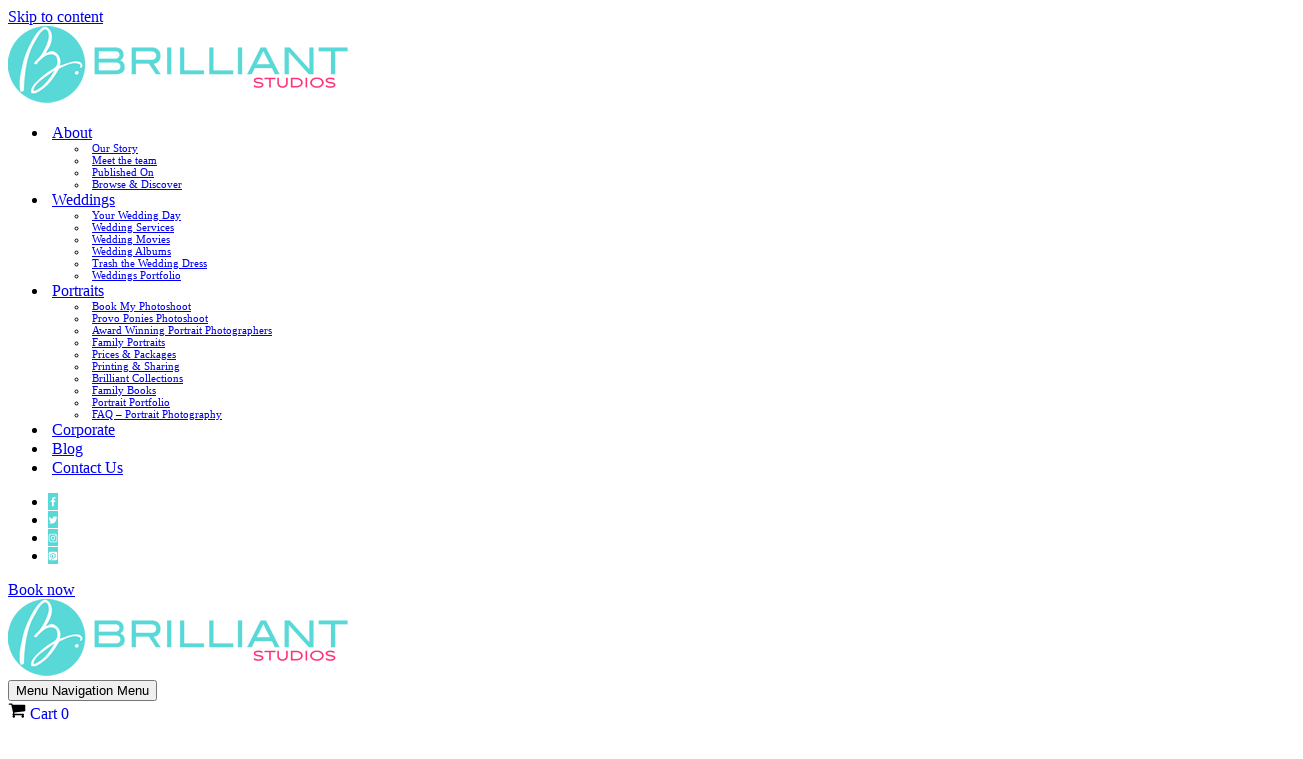

--- FILE ---
content_type: text/html; charset=UTF-8
request_url: https://www.brilliantstudios.com/families/regent-grand-family-shoot/attachment/makeover-family-shoot-turks-caicos-0004/
body_size: 22205
content:
<!DOCTYPE html>
<html lang="en-US" prefix="og: https://ogp.me/ns#">

<head>
	
	<meta charset="UTF-8">
	<meta name="viewport" content="width=device-width, initial-scale=1, minimum-scale=1">
	<link rel="profile" href="http://gmpg.org/xfn/11">
		
<!-- Search Engine Optimization by Rank Math PRO - https://rankmath.com/ -->
<title>makeover-family-shoot-turks-caicos-0004 &#8211; Brilliant Studios</title>
<meta name="robots" content="follow, index, max-snippet:-1, max-video-preview:-1, max-image-preview:large"/>
<link rel="canonical" href="https://www.brilliantstudios.com/families/regent-grand-family-shoot/attachment/makeover-family-shoot-turks-caicos-0004/" />
<meta property="og:locale" content="en_US" />
<meta property="og:type" content="article" />
<meta property="og:url" content="https://www.brilliantstudios.com/families/regent-grand-family-shoot/attachment/makeover-family-shoot-turks-caicos-0004/" />
<meta property="og:site_name" content="Brilliant Studios Turks and Caicos Photographers" />
<meta property="article:publisher" content="https://www.facebook.com/Brilliantstudiosltd" />
<meta property="og:image" content="https://www.brilliantstudios.com/wp-content/uploads/2014/07/makeover-family-shoot-turks-caicos-0004.jpg" />
<meta property="og:image:secure_url" content="https://www.brilliantstudios.com/wp-content/uploads/2014/07/makeover-family-shoot-turks-caicos-0004.jpg" />
<meta property="og:image:width" content="950" />
<meta property="og:image:height" content="776" />
<meta property="og:image:alt" content="makeover-family-shoot-turks-caicos-0004" />
<meta property="og:image:type" content="image/jpeg" />
<meta property="article:published_time" content="2014-07-29T12:33:06-04:00" />
<meta name="twitter:card" content="summary_large_image" />
<meta name="twitter:site" content="@gobrilliant" />
<meta name="twitter:creator" content="@gobrilliant" />
<meta name="twitter:image" content="https://www.brilliantstudios.com/wp-content/uploads/2014/07/makeover-family-shoot-turks-caicos-0004.jpg" />
<script type="application/ld+json" class="rank-math-schema-pro">{"@context":"https://schema.org","@graph":[{"@type":"Place","@id":"https://www.brilliantstudios.com/#place","address":{"@type":"PostalAddress","streetAddress":"Salt Mills Plaza 60","addressLocality":"Grace Bay","addressRegion":"Providenciales","postalCode":"TKCA 1ZZ","addressCountry":"Turks and Caicos Islands"}},{"@type":["ProfessionalService","Organization"],"@id":"https://www.brilliantstudios.com/#organization","name":"Brilliant Studios Ltd.","url":"https://www.brilliantstudios.com","sameAs":["https://www.facebook.com/Brilliantstudiosltd","https://twitter.com/gobrilliant","https://www.instagram.com/brilliantturks/"],"address":{"@type":"PostalAddress","streetAddress":"Salt Mills Plaza 60","addressLocality":"Grace Bay","addressRegion":"Providenciales","postalCode":"TKCA 1ZZ","addressCountry":"Turks and Caicos Islands"},"logo":{"@type":"ImageObject","@id":"https://www.brilliantstudios.com/#logo","url":"https://www.brilliantstudios.com/wp-content/uploads/2012/10/brilliantstudios_logo1.png","contentUrl":"https://www.brilliantstudios.com/wp-content/uploads/2012/10/brilliantstudios_logo1.png","caption":"Brilliant Studios Turks and Caicos Photographers","inLanguage":"en-US","width":"340","height":"77"},"openingHours":["Monday 09:00-1+1 (649) 946-4059:00","Tuesday,Wednesday,Thursday,Friday,Saturday,Sunday 09:00-17:00"],"location":{"@id":"https://www.brilliantstudios.com/#place"},"image":{"@id":"https://www.brilliantstudios.com/#logo"},"telephone":"+1-649-946-4059"},{"@type":"WebSite","@id":"https://www.brilliantstudios.com/#website","url":"https://www.brilliantstudios.com","name":"Brilliant Studios Turks and Caicos Photographers","alternateName":"Wedding and Portrait Photographers","publisher":{"@id":"https://www.brilliantstudios.com/#organization"},"inLanguage":"en-US"},{"@type":"ImageObject","@id":"https://www.brilliantstudios.com/wp-content/uploads/2021/07/wedding-photographer-portfolio.jpg","url":"https://www.brilliantstudios.com/wp-content/uploads/2021/07/wedding-photographer-portfolio.jpg","width":"500","height":"500","caption":"trash the dress photos","inLanguage":"en-US"},{"@type":"WebPage","@id":"https://www.brilliantstudios.com/families/regent-grand-family-shoot/attachment/makeover-family-shoot-turks-caicos-0004/#webpage","url":"https://www.brilliantstudios.com/families/regent-grand-family-shoot/attachment/makeover-family-shoot-turks-caicos-0004/","datePublished":"2014-07-29T12:33:06-04:00","dateModified":"2014-07-29T12:33:06-04:00","isPartOf":{"@id":"https://www.brilliantstudios.com/#website"},"primaryImageOfPage":{"@id":"https://www.brilliantstudios.com/wp-content/uploads/2021/07/wedding-photographer-portfolio.jpg"},"inLanguage":"en-US"},{"@type":"Person","@id":"https://www.brilliantstudios.com/author/anitabrilliantstudios-com/","name":"anita@brilliantstudios.com","url":"https://www.brilliantstudios.com/author/anitabrilliantstudios-com/","image":{"@type":"ImageObject","@id":"https://secure.gravatar.com/avatar/580bd1e480e8d12a66c187d7afbd9c05d549c7a4760ea0a8eb46387afe3b5f97?s=96&amp;d=mm&amp;r=g","url":"https://secure.gravatar.com/avatar/580bd1e480e8d12a66c187d7afbd9c05d549c7a4760ea0a8eb46387afe3b5f97?s=96&amp;d=mm&amp;r=g","caption":"anita@brilliantstudios.com","inLanguage":"en-US"},"worksFor":{"@id":"https://www.brilliantstudios.com/#organization"}},{"@type":"Article","datePublished":"2014-07-29T12:33:06-04:00","dateModified":"2014-07-29T12:33:06-04:00","author":{"@id":"https://www.brilliantstudios.com/author/anitabrilliantstudios-com/","name":"anita@brilliantstudios.com"},"publisher":{"@id":"https://www.brilliantstudios.com/#organization"},"@id":"https://www.brilliantstudios.com/families/regent-grand-family-shoot/attachment/makeover-family-shoot-turks-caicos-0004/#richSnippet","isPartOf":{"@id":"https://www.brilliantstudios.com/families/regent-grand-family-shoot/attachment/makeover-family-shoot-turks-caicos-0004/#webpage"},"image":{"@id":"https://www.brilliantstudios.com/wp-content/uploads/2021/07/wedding-photographer-portfolio.jpg"},"inLanguage":"en-US","mainEntityOfPage":{"@id":"https://www.brilliantstudios.com/families/regent-grand-family-shoot/attachment/makeover-family-shoot-turks-caicos-0004/#webpage"}}]}</script>
<!-- /Rank Math WordPress SEO plugin -->

<link rel='dns-prefetch' href='//www.googletagmanager.com' />
<link rel='dns-prefetch' href='//fonts.googleapis.com' />
<link rel='dns-prefetch' href='//149345645.v2.pressablecdn.com' />
<link href='https://149345645.v2.pressablecdn.com' rel='preconnect' />
<link rel="alternate" type="application/rss+xml" title="Brilliant Studios &raquo; Feed" href="https://www.brilliantstudios.com/feed/" />
<link rel="alternate" title="oEmbed (JSON)" type="application/json+oembed" href="https://www.brilliantstudios.com/wp-json/oembed/1.0/embed?url=https%3A%2F%2Fwww.brilliantstudios.com%2Ffamilies%2Fregent-grand-family-shoot%2Fattachment%2Fmakeover-family-shoot-turks-caicos-0004%2F" />
<link rel="alternate" title="oEmbed (XML)" type="text/xml+oembed" href="https://www.brilliantstudios.com/wp-json/oembed/1.0/embed?url=https%3A%2F%2Fwww.brilliantstudios.com%2Ffamilies%2Fregent-grand-family-shoot%2Fattachment%2Fmakeover-family-shoot-turks-caicos-0004%2F&#038;format=xml" />
<style id='wp-img-auto-sizes-contain-inline-css'>
img:is([sizes=auto i],[sizes^="auto," i]){contain-intrinsic-size:3000px 1500px}
/*# sourceURL=wp-img-auto-sizes-contain-inline-css */
</style>
<style id='wp-emoji-styles-inline-css'>

	img.wp-smiley, img.emoji {
		display: inline !important;
		border: none !important;
		box-shadow: none !important;
		height: 1em !important;
		width: 1em !important;
		margin: 0 0.07em !important;
		vertical-align: -0.1em !important;
		background: none !important;
		padding: 0 !important;
	}
/*# sourceURL=wp-emoji-styles-inline-css */
</style>
<link rel='stylesheet' id='wp-block-library-css' href='https://149345645.v2.pressablecdn.com/wp-includes/css/dist/block-library/style.min.css?ver=6.9' media='all' />
<link data-minify="1" rel='stylesheet' id='wc-blocks-style-css' href='https://149345645.v2.pressablecdn.com/wp-content/cache/min/1/wp-content/plugins/woocommerce/assets/client/blocks/wc-blocks.css?ver=1768515454' media='all' />
<style id='global-styles-inline-css'>
:root{--wp--preset--aspect-ratio--square: 1;--wp--preset--aspect-ratio--4-3: 4/3;--wp--preset--aspect-ratio--3-4: 3/4;--wp--preset--aspect-ratio--3-2: 3/2;--wp--preset--aspect-ratio--2-3: 2/3;--wp--preset--aspect-ratio--16-9: 16/9;--wp--preset--aspect-ratio--9-16: 9/16;--wp--preset--color--black: #000000;--wp--preset--color--cyan-bluish-gray: #abb8c3;--wp--preset--color--white: #ffffff;--wp--preset--color--pale-pink: #f78da7;--wp--preset--color--vivid-red: #cf2e2e;--wp--preset--color--luminous-vivid-orange: #ff6900;--wp--preset--color--luminous-vivid-amber: #fcb900;--wp--preset--color--light-green-cyan: #7bdcb5;--wp--preset--color--vivid-green-cyan: #00d084;--wp--preset--color--pale-cyan-blue: #8ed1fc;--wp--preset--color--vivid-cyan-blue: #0693e3;--wp--preset--color--vivid-purple: #9b51e0;--wp--preset--color--neve-link-color: var(--nv-primary-accent);--wp--preset--color--neve-link-hover-color: var(--nv-secondary-accent);--wp--preset--color--nv-site-bg: var(--nv-site-bg);--wp--preset--color--nv-light-bg: var(--nv-light-bg);--wp--preset--color--nv-dark-bg: var(--nv-dark-bg);--wp--preset--color--neve-text-color: var(--nv-text-color);--wp--preset--color--nv-text-dark-bg: var(--nv-text-dark-bg);--wp--preset--color--nv-c-1: var(--nv-c-1);--wp--preset--color--nv-c-2: var(--nv-c-2);--wp--preset--gradient--vivid-cyan-blue-to-vivid-purple: linear-gradient(135deg,rgb(6,147,227) 0%,rgb(155,81,224) 100%);--wp--preset--gradient--light-green-cyan-to-vivid-green-cyan: linear-gradient(135deg,rgb(122,220,180) 0%,rgb(0,208,130) 100%);--wp--preset--gradient--luminous-vivid-amber-to-luminous-vivid-orange: linear-gradient(135deg,rgb(252,185,0) 0%,rgb(255,105,0) 100%);--wp--preset--gradient--luminous-vivid-orange-to-vivid-red: linear-gradient(135deg,rgb(255,105,0) 0%,rgb(207,46,46) 100%);--wp--preset--gradient--very-light-gray-to-cyan-bluish-gray: linear-gradient(135deg,rgb(238,238,238) 0%,rgb(169,184,195) 100%);--wp--preset--gradient--cool-to-warm-spectrum: linear-gradient(135deg,rgb(74,234,220) 0%,rgb(151,120,209) 20%,rgb(207,42,186) 40%,rgb(238,44,130) 60%,rgb(251,105,98) 80%,rgb(254,248,76) 100%);--wp--preset--gradient--blush-light-purple: linear-gradient(135deg,rgb(255,206,236) 0%,rgb(152,150,240) 100%);--wp--preset--gradient--blush-bordeaux: linear-gradient(135deg,rgb(254,205,165) 0%,rgb(254,45,45) 50%,rgb(107,0,62) 100%);--wp--preset--gradient--luminous-dusk: linear-gradient(135deg,rgb(255,203,112) 0%,rgb(199,81,192) 50%,rgb(65,88,208) 100%);--wp--preset--gradient--pale-ocean: linear-gradient(135deg,rgb(255,245,203) 0%,rgb(182,227,212) 50%,rgb(51,167,181) 100%);--wp--preset--gradient--electric-grass: linear-gradient(135deg,rgb(202,248,128) 0%,rgb(113,206,126) 100%);--wp--preset--gradient--midnight: linear-gradient(135deg,rgb(2,3,129) 0%,rgb(40,116,252) 100%);--wp--preset--font-size--small: 13px;--wp--preset--font-size--medium: 20px;--wp--preset--font-size--large: 36px;--wp--preset--font-size--x-large: 42px;--wp--preset--spacing--20: 0.44rem;--wp--preset--spacing--30: 0.67rem;--wp--preset--spacing--40: 1rem;--wp--preset--spacing--50: 1.5rem;--wp--preset--spacing--60: 2.25rem;--wp--preset--spacing--70: 3.38rem;--wp--preset--spacing--80: 5.06rem;--wp--preset--shadow--natural: 6px 6px 9px rgba(0, 0, 0, 0.2);--wp--preset--shadow--deep: 12px 12px 50px rgba(0, 0, 0, 0.4);--wp--preset--shadow--sharp: 6px 6px 0px rgba(0, 0, 0, 0.2);--wp--preset--shadow--outlined: 6px 6px 0px -3px rgb(255, 255, 255), 6px 6px rgb(0, 0, 0);--wp--preset--shadow--crisp: 6px 6px 0px rgb(0, 0, 0);}:where(.is-layout-flex){gap: 0.5em;}:where(.is-layout-grid){gap: 0.5em;}body .is-layout-flex{display: flex;}.is-layout-flex{flex-wrap: wrap;align-items: center;}.is-layout-flex > :is(*, div){margin: 0;}body .is-layout-grid{display: grid;}.is-layout-grid > :is(*, div){margin: 0;}:where(.wp-block-columns.is-layout-flex){gap: 2em;}:where(.wp-block-columns.is-layout-grid){gap: 2em;}:where(.wp-block-post-template.is-layout-flex){gap: 1.25em;}:where(.wp-block-post-template.is-layout-grid){gap: 1.25em;}.has-black-color{color: var(--wp--preset--color--black) !important;}.has-cyan-bluish-gray-color{color: var(--wp--preset--color--cyan-bluish-gray) !important;}.has-white-color{color: var(--wp--preset--color--white) !important;}.has-pale-pink-color{color: var(--wp--preset--color--pale-pink) !important;}.has-vivid-red-color{color: var(--wp--preset--color--vivid-red) !important;}.has-luminous-vivid-orange-color{color: var(--wp--preset--color--luminous-vivid-orange) !important;}.has-luminous-vivid-amber-color{color: var(--wp--preset--color--luminous-vivid-amber) !important;}.has-light-green-cyan-color{color: var(--wp--preset--color--light-green-cyan) !important;}.has-vivid-green-cyan-color{color: var(--wp--preset--color--vivid-green-cyan) !important;}.has-pale-cyan-blue-color{color: var(--wp--preset--color--pale-cyan-blue) !important;}.has-vivid-cyan-blue-color{color: var(--wp--preset--color--vivid-cyan-blue) !important;}.has-vivid-purple-color{color: var(--wp--preset--color--vivid-purple) !important;}.has-neve-link-color-color{color: var(--wp--preset--color--neve-link-color) !important;}.has-neve-link-hover-color-color{color: var(--wp--preset--color--neve-link-hover-color) !important;}.has-nv-site-bg-color{color: var(--wp--preset--color--nv-site-bg) !important;}.has-nv-light-bg-color{color: var(--wp--preset--color--nv-light-bg) !important;}.has-nv-dark-bg-color{color: var(--wp--preset--color--nv-dark-bg) !important;}.has-neve-text-color-color{color: var(--wp--preset--color--neve-text-color) !important;}.has-nv-text-dark-bg-color{color: var(--wp--preset--color--nv-text-dark-bg) !important;}.has-nv-c-1-color{color: var(--wp--preset--color--nv-c-1) !important;}.has-nv-c-2-color{color: var(--wp--preset--color--nv-c-2) !important;}.has-black-background-color{background-color: var(--wp--preset--color--black) !important;}.has-cyan-bluish-gray-background-color{background-color: var(--wp--preset--color--cyan-bluish-gray) !important;}.has-white-background-color{background-color: var(--wp--preset--color--white) !important;}.has-pale-pink-background-color{background-color: var(--wp--preset--color--pale-pink) !important;}.has-vivid-red-background-color{background-color: var(--wp--preset--color--vivid-red) !important;}.has-luminous-vivid-orange-background-color{background-color: var(--wp--preset--color--luminous-vivid-orange) !important;}.has-luminous-vivid-amber-background-color{background-color: var(--wp--preset--color--luminous-vivid-amber) !important;}.has-light-green-cyan-background-color{background-color: var(--wp--preset--color--light-green-cyan) !important;}.has-vivid-green-cyan-background-color{background-color: var(--wp--preset--color--vivid-green-cyan) !important;}.has-pale-cyan-blue-background-color{background-color: var(--wp--preset--color--pale-cyan-blue) !important;}.has-vivid-cyan-blue-background-color{background-color: var(--wp--preset--color--vivid-cyan-blue) !important;}.has-vivid-purple-background-color{background-color: var(--wp--preset--color--vivid-purple) !important;}.has-neve-link-color-background-color{background-color: var(--wp--preset--color--neve-link-color) !important;}.has-neve-link-hover-color-background-color{background-color: var(--wp--preset--color--neve-link-hover-color) !important;}.has-nv-site-bg-background-color{background-color: var(--wp--preset--color--nv-site-bg) !important;}.has-nv-light-bg-background-color{background-color: var(--wp--preset--color--nv-light-bg) !important;}.has-nv-dark-bg-background-color{background-color: var(--wp--preset--color--nv-dark-bg) !important;}.has-neve-text-color-background-color{background-color: var(--wp--preset--color--neve-text-color) !important;}.has-nv-text-dark-bg-background-color{background-color: var(--wp--preset--color--nv-text-dark-bg) !important;}.has-nv-c-1-background-color{background-color: var(--wp--preset--color--nv-c-1) !important;}.has-nv-c-2-background-color{background-color: var(--wp--preset--color--nv-c-2) !important;}.has-black-border-color{border-color: var(--wp--preset--color--black) !important;}.has-cyan-bluish-gray-border-color{border-color: var(--wp--preset--color--cyan-bluish-gray) !important;}.has-white-border-color{border-color: var(--wp--preset--color--white) !important;}.has-pale-pink-border-color{border-color: var(--wp--preset--color--pale-pink) !important;}.has-vivid-red-border-color{border-color: var(--wp--preset--color--vivid-red) !important;}.has-luminous-vivid-orange-border-color{border-color: var(--wp--preset--color--luminous-vivid-orange) !important;}.has-luminous-vivid-amber-border-color{border-color: var(--wp--preset--color--luminous-vivid-amber) !important;}.has-light-green-cyan-border-color{border-color: var(--wp--preset--color--light-green-cyan) !important;}.has-vivid-green-cyan-border-color{border-color: var(--wp--preset--color--vivid-green-cyan) !important;}.has-pale-cyan-blue-border-color{border-color: var(--wp--preset--color--pale-cyan-blue) !important;}.has-vivid-cyan-blue-border-color{border-color: var(--wp--preset--color--vivid-cyan-blue) !important;}.has-vivid-purple-border-color{border-color: var(--wp--preset--color--vivid-purple) !important;}.has-neve-link-color-border-color{border-color: var(--wp--preset--color--neve-link-color) !important;}.has-neve-link-hover-color-border-color{border-color: var(--wp--preset--color--neve-link-hover-color) !important;}.has-nv-site-bg-border-color{border-color: var(--wp--preset--color--nv-site-bg) !important;}.has-nv-light-bg-border-color{border-color: var(--wp--preset--color--nv-light-bg) !important;}.has-nv-dark-bg-border-color{border-color: var(--wp--preset--color--nv-dark-bg) !important;}.has-neve-text-color-border-color{border-color: var(--wp--preset--color--neve-text-color) !important;}.has-nv-text-dark-bg-border-color{border-color: var(--wp--preset--color--nv-text-dark-bg) !important;}.has-nv-c-1-border-color{border-color: var(--wp--preset--color--nv-c-1) !important;}.has-nv-c-2-border-color{border-color: var(--wp--preset--color--nv-c-2) !important;}.has-vivid-cyan-blue-to-vivid-purple-gradient-background{background: var(--wp--preset--gradient--vivid-cyan-blue-to-vivid-purple) !important;}.has-light-green-cyan-to-vivid-green-cyan-gradient-background{background: var(--wp--preset--gradient--light-green-cyan-to-vivid-green-cyan) !important;}.has-luminous-vivid-amber-to-luminous-vivid-orange-gradient-background{background: var(--wp--preset--gradient--luminous-vivid-amber-to-luminous-vivid-orange) !important;}.has-luminous-vivid-orange-to-vivid-red-gradient-background{background: var(--wp--preset--gradient--luminous-vivid-orange-to-vivid-red) !important;}.has-very-light-gray-to-cyan-bluish-gray-gradient-background{background: var(--wp--preset--gradient--very-light-gray-to-cyan-bluish-gray) !important;}.has-cool-to-warm-spectrum-gradient-background{background: var(--wp--preset--gradient--cool-to-warm-spectrum) !important;}.has-blush-light-purple-gradient-background{background: var(--wp--preset--gradient--blush-light-purple) !important;}.has-blush-bordeaux-gradient-background{background: var(--wp--preset--gradient--blush-bordeaux) !important;}.has-luminous-dusk-gradient-background{background: var(--wp--preset--gradient--luminous-dusk) !important;}.has-pale-ocean-gradient-background{background: var(--wp--preset--gradient--pale-ocean) !important;}.has-electric-grass-gradient-background{background: var(--wp--preset--gradient--electric-grass) !important;}.has-midnight-gradient-background{background: var(--wp--preset--gradient--midnight) !important;}.has-small-font-size{font-size: var(--wp--preset--font-size--small) !important;}.has-medium-font-size{font-size: var(--wp--preset--font-size--medium) !important;}.has-large-font-size{font-size: var(--wp--preset--font-size--large) !important;}.has-x-large-font-size{font-size: var(--wp--preset--font-size--x-large) !important;}
/*# sourceURL=global-styles-inline-css */
</style>

<style id='classic-theme-styles-inline-css'>
/*! This file is auto-generated */
.wp-block-button__link{color:#fff;background-color:#32373c;border-radius:9999px;box-shadow:none;text-decoration:none;padding:calc(.667em + 2px) calc(1.333em + 2px);font-size:1.125em}.wp-block-file__button{background:#32373c;color:#fff;text-decoration:none}
/*# sourceURL=/wp-includes/css/classic-themes.min.css */
</style>
<link data-minify="1" rel='stylesheet' id='woocommerce-layout-css' href='https://149345645.v2.pressablecdn.com/wp-content/cache/min/1/wp-content/plugins/woocommerce/assets/css/woocommerce-layout.css?ver=1768515454' media='all' />
<link data-minify="1" rel='stylesheet' id='woocommerce-smallscreen-css' href='https://149345645.v2.pressablecdn.com/wp-content/cache/min/1/wp-content/plugins/woocommerce/assets/css/woocommerce-smallscreen.css?ver=1768515454' media='only screen and (max-width: 768px)' />
<link data-minify="1" rel='stylesheet' id='woocommerce-general-css' href='https://149345645.v2.pressablecdn.com/wp-content/cache/min/1/wp-content/plugins/woocommerce/assets/css/woocommerce.css?ver=1768515454' media='all' />
<style id='woocommerce-inline-inline-css'>
.woocommerce form .form-row .required { visibility: visible; }
/*# sourceURL=woocommerce-inline-inline-css */
</style>
<link data-minify="1" rel='stylesheet' id='brands-styles-css' href='https://149345645.v2.pressablecdn.com/wp-content/cache/min/1/wp-content/plugins/woocommerce/assets/css/brands.css?ver=1768515454' media='all' />
<link rel='stylesheet' id='neve-woocommerce-css' href='https://149345645.v2.pressablecdn.com/wp-content/themes/neve/assets/css/woocommerce.min.css?ver=4.1.4' media='all' />
<link rel='stylesheet' id='neve-style-css' href='https://149345645.v2.pressablecdn.com/wp-content/themes/neve/style-main-new.min.css?ver=4.1.4' media='all' />
<style id='neve-style-inline-css'>
.is-menu-sidebar .header-menu-sidebar { visibility: visible; }.is-menu-sidebar.menu_sidebar_slide_left .header-menu-sidebar { transform: translate3d(0, 0, 0); left: 0; }.is-menu-sidebar.menu_sidebar_slide_right .header-menu-sidebar { transform: translate3d(0, 0, 0); right: 0; }.is-menu-sidebar.menu_sidebar_pull_right .header-menu-sidebar, .is-menu-sidebar.menu_sidebar_pull_left .header-menu-sidebar { transform: translateX(0); }.is-menu-sidebar.menu_sidebar_dropdown .header-menu-sidebar { height: auto; }.is-menu-sidebar.menu_sidebar_dropdown .header-menu-sidebar-inner { max-height: 400px; padding: 20px 0; }.is-menu-sidebar.menu_sidebar_full_canvas .header-menu-sidebar { opacity: 1; }.header-menu-sidebar .menu-item-nav-search:not(.floating) { pointer-events: none; }.header-menu-sidebar .menu-item-nav-search .is-menu-sidebar { pointer-events: unset; }
.nv-meta-list li.meta:not(:last-child):after { content:"/" }.nv-meta-list .no-mobile{
			display:none;
		}.nv-meta-list li.last::after{
			content: ""!important;
		}@media (min-width: 769px) {
			.nv-meta-list .no-mobile {
				display: inline-block;
			}
			.nv-meta-list li.last:not(:last-child)::after {
		 		content: "/" !important;
			}
		}
.nav-ul li .caret svg, .nav-ul li .caret img{width:var(--smiconsize, 0.5em);height:var(--smiconsize, 0.5em);}.nav-ul .sub-menu li {border-style: var(--itembstyle);}
 :root{ --container: 748px;--postwidth:100%; --primarybtnbg: var(--nv-primary-accent); --primarybtnhoverbg: rgba(237, 98, 202, 0.94); --primarybtncolor: #ffffff; --secondarybtncolor: var(--nv-primary-accent); --primarybtnhovercolor: #ffffff; --secondarybtnhovercolor: var(--nv-primary-accent);--primarybtnborderradius:3px;--secondarybtnborderradius:3px;--secondarybtnborderwidth:3px;--btnpadding:13px 15px;--primarybtnpadding:13px 15px;--secondarybtnpadding:calc(13px - 3px) calc(15px - 3px); --bodyfontfamily: "Crimson Pro"; --bodyfontsize: 15px; --bodylineheight: 1.6em; --bodyletterspacing: 0px; --bodyfontweight: 300; --bodytexttransform: none; --headingsfontfamily: Montserrat; --h1fontsize: 1.5em; --h1fontweight: 400; --h1lineheight: 1.6em; --h1letterspacing: 0px; --h1texttransform: uppercase; --h2fontsize: 1.3em; --h2fontweight: 600; --h2lineheight: 1.6em; --h2letterspacing: 0px; --h2texttransform: none; --h3fontsize: 24px; --h3fontweight: 700; --h3lineheight: 1.4; --h3letterspacing: 0px; --h3texttransform: none; --h4fontsize: 20px; --h4fontweight: 700; --h4lineheight: 1.6; --h4letterspacing: 0px; --h4texttransform: none; --h5fontsize: 16px; --h5fontweight: 700; --h5lineheight: 1.6; --h5letterspacing: 0px; --h5texttransform: none; --h6fontsize: 14px; --h6fontweight: 700; --h6lineheight: 1.6; --h6letterspacing: 0px; --h6texttransform: none;--formfieldborderwidth:2px;--formfieldborderradius:3px; --formfieldbgcolor: var(--nv-site-bg); --formfieldbordercolor: #dddddd; --formfieldcolor: var(--nv-text-color);--formfieldpadding:10px 12px; } .nv-index-posts{ --borderradius:0px; } .single-post-container .alignfull > [class*="__inner-container"], .single-post-container .alignwide > [class*="__inner-container"]{ max-width:718px } .single-product .alignfull > [class*="__inner-container"], .single-product .alignwide > [class*="__inner-container"]{ max-width:718px } .nv-meta-list{ --avatarsize: 20px; } .single .nv-meta-list{ --avatarsize: 20px; } .nv-is-boxed.nv-comments-wrap{ --padding:20px; } .nv-is-boxed.comment-respond{ --padding:20px; } .single:not(.single-product), .page{ --c-vspace:0 0 0 0;; } .global-styled{ --bgcolor: var(--nv-site-bg); } .header-top{ --rowbcolor: var(--nv-light-bg); --color: var(--nv-text-color); --bgcolor: var(--nv-site-bg); } .header-main{ --rowbcolor: var(--nv-light-bg); --color: var(--nv-text-color); --bgcolor: #ffffff; } .header-bottom{ --rowbcolor: var(--nv-light-bg); --color: var(--nv-text-color); --bgcolor: var(--nv-site-bg); } .header-menu-sidebar-bg{ --justify: flex-start; --textalign: left;--flexg: 1;--wrapdropdownwidth: auto; --color: var(--nv-text-color); --bgcolor: var(--nv-site-bg); } .builder-item--logo{ --maxwidth: 179px; --color: #a3a3a3; --fs: 24px;--padding:10px 0;--margin:0; --textalign: right;--justify: flex-end; } .builder-item--nav-icon,.header-menu-sidebar .close-sidebar-panel .navbar-toggle{ --bgcolor: #38d5cd; --color: var(--nv-site-bg);--borderradius:0;--borderwidth:0; } .builder-item--nav-icon{ --label-margin:0 5px 0 0;;--padding:10px;--margin:0; } .builder-item--primary-menu{ --hovercolor: var(--nv-secondary-accent); --hovertextcolor: var(--nv-text-color); --activecolor: var(--nv-primary-accent); --spacing: 20px; --height: 24px; --smiconsize: 7px;--padding:0;--margin:-32px 0 0 0;; --fontfamily: Montserrat; --fontsize: 1em; --lineheight: 1em; --letterspacing: 0px; --fontweight: 500; --texttransform: uppercase; --iconsize: 1em; } .builder-item--primary-menu .sub-menu{ --bstyle: none; --itembstyle: none; } .hfg-is-group.has-primary-menu .inherit-ff{ --inheritedff: Montserrat; --inheritedfw: 500; } .builder-item--button_base{ --primarybtnbg: var(--nv-primary-accent); --primarybtncolor: #fff; --primarybtnhoverbg: var(--nv-primary-accent); --primarybtnhovercolor: #fff;--primarybtnborderradius:20px;--primarybtnshadow:none;--primarybtnhovershadow:none;--padding:8px 12px;--margin:0; } .builder-item--header_cart_icon{ --iconsize: 15px; --labelsize: 15px;--padding:0 10px;--margin:0; } .builder-item--social_icons{ --spacing: 3px; --borderradius: 1px;--iconpadding:5px; --icon-size: 10px;--padding:0;--margin:0; } .footer-top-inner .row{ grid-template-columns:1fr 1fr 1fr; --valign: flex-start; } .footer-top{ --rowbcolor: var(--nv-light-bg); --color: var(--nv-text-color); --bgcolor: var(--nv-site-bg); } .footer-main-inner .row{ grid-template-columns:1fr 1fr 1fr; --valign: flex-start; } .footer-main{ --rowbcolor: var(--nv-light-bg); --color: var(--nv-text-color); --bgcolor: var(--nv-site-bg); } .footer-bottom-inner .row{ grid-template-columns:1fr 1fr 1fr; --valign: flex-start; } .footer-bottom{ --rowbcolor: var(--nv-light-bg); --color: var(--nv-text-dark-bg); --bgcolor: var(--nv-dark-bg); } .page_header-top{ --rowbcolor: var(--nv-light-bg); --color: var(--nv-text-color); --bgcolor: var(--nv-site-bg); } .page_header-bottom{ --rowbcolor: var(--nv-light-bg); --color: var(--nv-text-color); --bgcolor: var(--nv-site-bg); } .scroll-to-top{ --color: var(--nv-text-dark-bg);--padding:8px 10px; --borderradius: 3px; --bgcolor: var(--nv-primary-accent); --hovercolor: var(--nv-text-dark-bg); --hoverbgcolor: var(--nv-primary-accent);--size:16px; } @media(min-width: 576px){ :root{ --container: 992px;--postwidth:50%;--btnpadding:13px 15px;--primarybtnpadding:13px 15px;--secondarybtnpadding:calc(13px - 3px) calc(15px - 3px); --bodyfontsize: 16px; --bodylineheight: 1.6em; --bodyletterspacing: 0px; --h1fontsize: 1.5em; --h1lineheight: 1.6em; --h1letterspacing: 0px; --h2fontsize: 1.3em; --h2lineheight: 1.6em; --h2letterspacing: 0px; --h3fontsize: 26px; --h3lineheight: 1.4; --h3letterspacing: 0px; --h4fontsize: 22px; --h4lineheight: 1.5; --h4letterspacing: 0px; --h5fontsize: 18px; --h5lineheight: 1.6; --h5letterspacing: 0px; --h6fontsize: 14px; --h6lineheight: 1.6; --h6letterspacing: 0px; } .single-post-container .alignfull > [class*="__inner-container"], .single-post-container .alignwide > [class*="__inner-container"]{ max-width:962px } .single-product .alignfull > [class*="__inner-container"], .single-product .alignwide > [class*="__inner-container"]{ max-width:962px } .nv-meta-list{ --avatarsize: 20px; } .single .nv-meta-list{ --avatarsize: 20px; } .nv-is-boxed.nv-comments-wrap{ --padding:30px; } .nv-is-boxed.comment-respond{ --padding:30px; } .single:not(.single-product), .page{ --c-vspace:0 0 0 0;; } .header-menu-sidebar-bg{ --justify: flex-start; --textalign: left;--flexg: 1;--wrapdropdownwidth: auto; } .builder-item--logo{ --maxwidth: 120px; --fs: 24px;--padding:10px 0;--margin:0; --textalign: right;--justify: flex-end; } .builder-item--nav-icon{ --label-margin:0 5px 0 0;;--padding:10px 15px;--margin:0; } .builder-item--primary-menu{ --spacing: 20px; --height: 25px; --smiconsize: 7px;--padding:0;--margin:0; --fontsize: 1em; --lineheight: 1.6em; --letterspacing: 0px; --iconsize: 1em; } .builder-item--button_base{ --padding:8px 12px;--margin:0; } .builder-item--header_cart_icon{ --padding:0 10px;--margin:0; } .builder-item--social_icons{ --spacing: 3px; --borderradius: 1px;--iconpadding:5px; --icon-size: 10px;--padding:0;--margin:0; } .scroll-to-top{ --padding:8px 10px;--size:16px; } }@media(min-width: 960px){ :root{ --container: 1432px;--postwidth:33.333333333333%;--btnpadding:13px 15px;--primarybtnpadding:13px 15px;--secondarybtnpadding:calc(13px - 3px) calc(15px - 3px); --bodyfontsize: 16px; --bodylineheight: 1.6em; --bodyletterspacing: 0px; --h1fontsize: 2em; --h1lineheight: 1.6em; --h1letterspacing: 1.8px; --h2fontsize: 1.75em; --h2lineheight: 1.6em; --h2letterspacing: 0px; --h3fontsize: 28px; --h3lineheight: 1.4; --h3letterspacing: 0px; --h4fontsize: 24px; --h4lineheight: 1.5; --h4letterspacing: 0px; --h5fontsize: 20px; --h5lineheight: 1.6; --h5letterspacing: 0px; --h6fontsize: 16px; --h6lineheight: 1.6; --h6letterspacing: 0px; } body:not(.single):not(.archive):not(.blog):not(.search):not(.error404) .neve-main > .container .col, body.post-type-archive-course .neve-main > .container .col, body.post-type-archive-llms_membership .neve-main > .container .col{ max-width: 100%; } body:not(.single):not(.archive):not(.blog):not(.search):not(.error404) .nv-sidebar-wrap, body.post-type-archive-course .nv-sidebar-wrap, body.post-type-archive-llms_membership .nv-sidebar-wrap{ max-width: 0%; } .neve-main > .archive-container .nv-index-posts.col{ max-width: 100%; } .neve-main > .archive-container .nv-sidebar-wrap{ max-width: 0%; } .neve-main > .single-post-container .nv-single-post-wrap.col{ max-width: 70%; } .single-post-container .alignfull > [class*="__inner-container"], .single-post-container .alignwide > [class*="__inner-container"]{ max-width:972px } .container-fluid.single-post-container .alignfull > [class*="__inner-container"], .container-fluid.single-post-container .alignwide > [class*="__inner-container"]{ max-width:calc(70% + 15px) } .neve-main > .single-post-container .nv-sidebar-wrap{ max-width: 30%; } .archive.woocommerce .neve-main > .shop-container .nv-shop.col{ max-width: 70%; } .archive.woocommerce .neve-main > .shop-container .nv-sidebar-wrap{ max-width: 30%; } .single-product .neve-main > .shop-container .nv-shop.col{ max-width: 100%; } .single-product .alignfull > [class*="__inner-container"], .single-product .alignwide > [class*="__inner-container"]{ max-width:1402px } .single-product .container-fluid .alignfull > [class*="__inner-container"], .single-product .alignwide > [class*="__inner-container"]{ max-width:calc(100% + 15px) } .single-product .neve-main > .shop-container .nv-sidebar-wrap{ max-width: 0%; } .nv-meta-list{ --avatarsize: 20px; } .single .nv-meta-list{ --avatarsize: 20px; } .nv-is-boxed.nv-comments-wrap{ --padding:40px; } .nv-is-boxed.comment-respond{ --padding:40px; } .single:not(.single-product), .page{ --c-vspace:0 0 0 0;; } .header-menu-sidebar-bg{ --justify: flex-start; --textalign: left;--flexg: 1;--wrapdropdownwidth: auto; } .builder-item--logo{ --maxwidth: 250px; --fs: 24px;--padding:10px 0;--margin:0; --textalign: right;--justify: flex-end; } .builder-item--nav-icon{ --label-margin:0 5px 0 0;;--padding:10px 15px;--margin:0; } .builder-item--primary-menu{ --spacing: 20px; --height: 25px; --smiconsize: 7px;--padding:0;--margin:0 15px 0 0;; --fontsize: 0.8em; --lineheight: 1.6em; --letterspacing: .5px; --iconsize: 0.8em; } .builder-item--button_base{ --padding:8px 12px;--margin:0 15px 0 0;; } .builder-item--header_cart_icon{ --padding:0 10px;--margin:0; } .builder-item--social_icons{ --spacing: 3px; --borderradius: 1px;--iconpadding:5px; --icon-size: 10px;--padding:0;--margin:0 5px; } .scroll-to-top{ --padding:8px 10px;--size:16px; } }.nv-content-wrap .elementor a:not(.button):not(.wp-block-file__button){ text-decoration: none; }.scroll-to-top {right: 20px; border: none; position: fixed; bottom: 30px; display: none; opacity: 0; visibility: hidden; transition: opacity 0.3s ease-in-out, visibility 0.3s ease-in-out; align-items: center; justify-content: center; z-index: 999; } @supports (-webkit-overflow-scrolling: touch) { .scroll-to-top { bottom: 74px; } } .scroll-to-top.image { background-position: center; } .scroll-to-top .scroll-to-top-image { width: 100%; height: 100%; } .scroll-to-top .scroll-to-top-label { margin: 0; padding: 5px; } .scroll-to-top:hover { text-decoration: none; } .scroll-to-top.scroll-to-top-left {left: 20px; right: unset;} .scroll-to-top.scroll-show-mobile { display: flex; } @media (min-width: 960px) { .scroll-to-top { display: flex; } }.scroll-to-top { color: var(--color); padding: var(--padding); border-radius: var(--borderradius); background: var(--bgcolor); } .scroll-to-top:hover, .scroll-to-top:focus { color: var(--hovercolor); background: var(--hoverbgcolor); } .scroll-to-top-icon, .scroll-to-top.image .scroll-to-top-image { width: var(--size); height: var(--size); } .scroll-to-top-image { background-image: var(--bgimage); background-size: cover; }:root{--nv-primary-accent:#59d8d8;--nv-secondary-accent:#ff3178;--nv-site-bg:#ffffff;--nv-light-bg:#ededed;--nv-dark-bg:#14171c;--nv-text-color:#666666;--nv-text-dark-bg:#ffffff;--nv-c-1:#2c7981;--nv-c-2:#f37262;--nv-fallback-ff:Arial, Helvetica, sans-serif;}
:root{--e-global-color-nvprimaryaccent:#59d8d8;--e-global-color-nvsecondaryaccent:#ff3178;--e-global-color-nvsitebg:#ffffff;--e-global-color-nvlightbg:#ededed;--e-global-color-nvdarkbg:#14171c;--e-global-color-nvtextcolor:#666666;--e-global-color-nvtextdarkbg:#ffffff;--e-global-color-nvc1:#2c7981;--e-global-color-nvc2:#f37262;}
/*# sourceURL=neve-style-inline-css */
</style>
<link rel='stylesheet' id='neve-blog-pro-css' href='https://149345645.v2.pressablecdn.com/wp-content/plugins/neve-pro-addon/includes/modules/blog_pro/assets/style.min.css?ver=3.1.3' media='all' />
<link rel='stylesheet' id='elementor-frontend-css' href='https://149345645.v2.pressablecdn.com/wp-content/plugins/elementor/assets/css/frontend.min.css?ver=3.33.0' media='all' />
<style id='elementor-frontend-inline-css'>
.elementor-lightbox{z-index:100000 !important;}
/*# sourceURL=elementor-frontend-inline-css */
</style>
<link rel='stylesheet' id='widget-heading-css' href='https://149345645.v2.pressablecdn.com/wp-content/plugins/elementor/assets/css/widget-heading.min.css?ver=3.33.0' media='all' />
<link data-minify="1" rel='stylesheet' id='swiper-css' href='https://149345645.v2.pressablecdn.com/wp-content/cache/min/1/wp-content/plugins/elementor/assets/lib/swiper/v8/css/swiper.min.css?ver=1768515454' media='all' />
<link rel='stylesheet' id='e-swiper-css' href='https://149345645.v2.pressablecdn.com/wp-content/plugins/elementor/assets/css/conditionals/e-swiper.min.css?ver=3.33.0' media='all' />
<link rel='stylesheet' id='widget-image-carousel-css' href='https://149345645.v2.pressablecdn.com/wp-content/plugins/elementor/assets/css/widget-image-carousel.min.css?ver=3.33.0' media='all' />
<link rel='stylesheet' id='widget-icon-list-css' href='https://149345645.v2.pressablecdn.com/wp-content/plugins/elementor/assets/css/widget-icon-list.min.css?ver=3.33.0' media='all' />
<link data-minify="1" rel='stylesheet' id='elementor-icons-css' href='https://149345645.v2.pressablecdn.com/wp-content/cache/min/1/wp-content/plugins/elementor/assets/lib/eicons/css/elementor-icons.min.css?ver=1768515454' media='all' />
<link rel='stylesheet' id='elementor-post-112328-css' href='https://149345645.v2.pressablecdn.com/wp-content/uploads/elementor/css/post-112328.css?ver=1768515454' media='all' />
<link rel='stylesheet' id='neve-elementor-widgets-styles-css' href='https://149345645.v2.pressablecdn.com/wp-content/plugins/neve-pro-addon/includes/modules/elementor_booster/assets/css/style.min.css?ver=3.1.3' media='all' />
<link rel='stylesheet' id='elementor-post-113305-css' href='https://149345645.v2.pressablecdn.com/wp-content/uploads/elementor/css/post-113305.css?ver=1768515454' media='all' />
<link rel='stylesheet' id='neve-google-font-montserrat-css' href='//fonts.googleapis.com/css?family=Montserrat%3A500%2C300%2C400%2C600%2C700&#038;display=swap&#038;ver=4.1.4' media='all' />
<link rel='stylesheet' id='neve-google-font-crimson-pro-css' href='//fonts.googleapis.com/css?family=Crimson+Pro%3A400&#038;display=swap&#038;ver=4.1.4' media='all' />
<link data-minify="1" rel='stylesheet' id='elementor-gf-local-lato-css' href='https://149345645.v2.pressablecdn.com/wp-content/cache/min/1/wp-content/uploads/elementor/google-fonts/css/lato.css?ver=1768515455' media='all' />
<link data-minify="1" rel='stylesheet' id='elementor-gf-local-montserrat-css' href='https://149345645.v2.pressablecdn.com/wp-content/cache/min/1/wp-content/uploads/elementor/google-fonts/css/montserrat.css?ver=1768515455' media='all' />
<link data-minify="1" rel='stylesheet' id='elementor-gf-local-crimsonpro-css' href='https://149345645.v2.pressablecdn.com/wp-content/cache/min/1/wp-content/uploads/elementor/google-fonts/css/crimsonpro.css?ver=1768515455' media='all' />
<link rel='stylesheet' id='elementor-icons-shared-0-css' href='https://149345645.v2.pressablecdn.com/wp-content/plugins/elementor/assets/lib/font-awesome/css/fontawesome.min.css?ver=5.15.3' media='all' />
<link data-minify="1" rel='stylesheet' id='elementor-icons-fa-solid-css' href='https://149345645.v2.pressablecdn.com/wp-content/cache/min/1/wp-content/plugins/elementor/assets/lib/font-awesome/css/solid.min.css?ver=1768515455' media='all' />
<script src="https://149345645.v2.pressablecdn.com/wp-includes/js/jquery/jquery.min.js?ver=3.7.1" id="jquery-core-js" data-rocket-defer defer></script>
<script src="https://149345645.v2.pressablecdn.com/wp-includes/js/jquery/jquery-migrate.min.js?ver=3.4.1" id="jquery-migrate-js" data-rocket-defer defer></script>
<script src="https://149345645.v2.pressablecdn.com/wp-content/plugins/woocommerce/assets/js/jquery-blockui/jquery.blockUI.min.js?ver=2.7.0-wc.10.3.7" id="wc-jquery-blockui-js" defer data-wp-strategy="defer"></script>
<script id="wc-add-to-cart-js-extra">
var wc_add_to_cart_params = {"ajax_url":"/wp-admin/admin-ajax.php","wc_ajax_url":"/?wc-ajax=%%endpoint%%","i18n_view_cart":"View cart","cart_url":"https://www.brilliantstudios.com/cart/","is_cart":"","cart_redirect_after_add":"yes"};
//# sourceURL=wc-add-to-cart-js-extra
</script>
<script src="https://149345645.v2.pressablecdn.com/wp-content/plugins/woocommerce/assets/js/frontend/add-to-cart.min.js?ver=10.3.7" id="wc-add-to-cart-js" defer data-wp-strategy="defer"></script>
<script src="https://149345645.v2.pressablecdn.com/wp-content/plugins/woocommerce/assets/js/js-cookie/js.cookie.min.js?ver=2.1.4-wc.10.3.7" id="wc-js-cookie-js" defer data-wp-strategy="defer"></script>
<script id="woocommerce-js-extra">
var woocommerce_params = {"ajax_url":"/wp-admin/admin-ajax.php","wc_ajax_url":"/?wc-ajax=%%endpoint%%","i18n_password_show":"Show password","i18n_password_hide":"Hide password"};
//# sourceURL=woocommerce-js-extra
</script>
<script src="https://149345645.v2.pressablecdn.com/wp-content/plugins/woocommerce/assets/js/frontend/woocommerce.min.js?ver=10.3.7" id="woocommerce-js" defer data-wp-strategy="defer"></script>

<!-- Google tag (gtag.js) snippet added by Site Kit -->
<!-- Google Analytics snippet added by Site Kit -->
<script src="https://www.googletagmanager.com/gtag/js?id=G-1G8722MX5C" id="google_gtagjs-js" async></script>
<script id="google_gtagjs-js-after">
window.dataLayer = window.dataLayer || [];function gtag(){dataLayer.push(arguments);}
gtag("set","linker",{"domains":["www.brilliantstudios.com"]});
gtag("js", new Date());
gtag("set", "developer_id.dZTNiMT", true);
gtag("config", "G-1G8722MX5C");
//# sourceURL=google_gtagjs-js-after
</script>
<link rel="https://api.w.org/" href="https://www.brilliantstudios.com/wp-json/" /><link rel="alternate" title="JSON" type="application/json" href="https://www.brilliantstudios.com/wp-json/wp/v2/media/78027" /><link rel="EditURI" type="application/rsd+xml" title="RSD" href="https://www.brilliantstudios.com/xmlrpc.php?rsd" />

<link rel='shortlink' href='https://www.brilliantstudios.com/?p=78027' />
<meta name="generator" content="Site Kit by Google 1.168.0" />	<noscript><style>.woocommerce-product-gallery{ opacity: 1 !important; }</style></noscript>
	<meta name="generator" content="Elementor 3.33.0; features: additional_custom_breakpoints; settings: css_print_method-external, google_font-enabled, font_display-auto">
			<style>
				.e-con.e-parent:nth-of-type(n+4):not(.e-lazyloaded):not(.e-no-lazyload),
				.e-con.e-parent:nth-of-type(n+4):not(.e-lazyloaded):not(.e-no-lazyload) * {
					background-image: none !important;
				}
				@media screen and (max-height: 1024px) {
					.e-con.e-parent:nth-of-type(n+3):not(.e-lazyloaded):not(.e-no-lazyload),
					.e-con.e-parent:nth-of-type(n+3):not(.e-lazyloaded):not(.e-no-lazyload) * {
						background-image: none !important;
					}
				}
				@media screen and (max-height: 640px) {
					.e-con.e-parent:nth-of-type(n+2):not(.e-lazyloaded):not(.e-no-lazyload),
					.e-con.e-parent:nth-of-type(n+2):not(.e-lazyloaded):not(.e-no-lazyload) * {
						background-image: none !important;
					}
				}
			</style>
			<script id="google_gtagjs" src="https://www.brilliantstudios.com/?local_ga_js=7715e147ed858a40b5ca0d0e4b4bccc7" async></script>
<script id="google_gtagjs-inline">
window.dataLayer = window.dataLayer || [];function gtag(){dataLayer.push(arguments);}gtag('js', new Date());gtag('config', 'G-1G8722MX5C', {} );
</script>
<link rel="icon" href="https://www.brilliantstudios.com/wp-content/uploads/2020/10/fav.png" sizes="32x32" />
<link rel="icon" href="https://www.brilliantstudios.com/wp-content/uploads/2020/10/fav.png" sizes="192x192" />
<link rel="apple-touch-icon" href="https://www.brilliantstudios.com/wp-content/uploads/2020/10/fav.png" />
<meta name="msapplication-TileImage" content="https://www.brilliantstudios.com/wp-content/uploads/2020/10/fav.png" />
		<style id="wp-custom-css">
			.product_cat-post-photoshoot-image-package, .product_meta {display:none !important}
.wcpa_form_outer {
	margin: 10px !important; }
.wcpa_price_summary {
    background: #fff !important;
}
.drone label {color:#000 !important; font-weight:bold;}
.drone-img {
    margin-right: 15px;
}

.nv-page-title h1 {text-align:center;}

.layout2 h3 {
    font-size: 18px;
    margin: 15px 0;
    border-top: 1px solid #e1e1e1;
    padding-top: 25px;
}

.postid-112389 .product_cat-post-photoshoot-image-package,
.term-1321 .product_cat-post-photoshoot-image-package,
.postid-112388 .product_cat-post-photoshoot-image-package,
.postid-112386 .product_cat-post-photoshoot-image-package,
.postid-112374 .product_cat-post-photoshoot-image-package,
.page-id-112379 .product_cat-post-photoshoot-image-package {display:block !important}

section.related {clear:both;}
section.related h2 {font-size:14px; color:#8ebbdb}
/* HIDE PRODUCTS */
.post-type-archive-product .post-114440,
.post-type-archive-product .post-112018 {display:none;}

.wcpa_options_total, .wcpa_product_total {display:none;}


.woocommerce-loop-product__title {
    font-size: 12px !important;
    line-height: 24px !important;
}
/* single post layout */
.nv-single-post-wrap {max-width:60% !important;}

.nv-single-post-wrap .entry-content {text-align:justify;}

/* Product images */ 
.img-wrap {
    position: relative;
    height: 200px;
    overflow: hidden;
}
.woocommerce ul.products li.product .sp-product-image img {
    width: 100%;
 
    min-height: 200px;
}

.related .sp-product-image img {
 
    min-height: 100px !important;
}
/* Remove Submenu arrow */
.caret {
    margin-left: 5px;
    display: none;
}
#menu-item-57505 .sub-menu {right: -45px;}
#menu-item-57507 .sub-menu {right: -85px;}
#menu-item-57509 .sub-menu {right: -125px;}

#menu-item-108111 .sub-menu {right: -75px;}
.sub-menu{font-size:11px;}
		</style>
		<noscript><style id="rocket-lazyload-nojs-css">.rll-youtube-player, [data-lazy-src]{display:none !important;}</style></noscript>
	<meta name="generator" content="WP Rocket 3.20.1.2" data-wpr-features="wpr_defer_js wpr_minify_js wpr_lazyload_images wpr_image_dimensions wpr_minify_css wpr_cdn wpr_desktop" /></head>

<body  class="attachment wp-singular attachment-template-default single single-attachment postid-78027 attachmentid-78027 attachment-jpeg wp-custom-logo wp-theme-neve theme-neve woocommerce-no-js  nv-blog-grid nv-sidebar-right menu_sidebar_dropdown elementor-default elementor-kit-112328" id="neve_body"  >
<div data-rocket-location-hash="46b5ec384d1573651fcf9e2729907712" class="wrapper">
	
	<header class="header"  >
		<a class="neve-skip-link show-on-focus" href="#content" >
			Skip to content		</a>
		<div id="header-grid"  class="hfg_header site-header">
	
<nav class="header--row header-main hide-on-mobile hide-on-tablet layout-full-contained nv-navbar header--row"
	data-row-id="main" data-show-on="desktop">

	<div
		class="header--row-inner header-main-inner">
		<div class="container">
			<div
				class="row row--wrapper"
				data-section="hfg_header_layout_main" >
				<div class="hfg-slot left"><div class="builder-item desktop-right"><div class="item--inner builder-item--logo"
		data-section="title_tagline"
		data-item-id="logo">
	
<div class="site-logo">
	<a class="brand" href="https://www.brilliantstudios.com/" aria-label="Brilliant Studios Turks and Caicos Wedding and Family Portrait Photographers" rel="home"><div class="logo-on-top"><img width="340" height="77" src="https://www.brilliantstudios.com/wp-content/uploads/2012/10/brilliantstudios_logo1.png" class="neve-site-logo skip-lazy" alt="Brilliant Studios Phtographers" data-variant="logo" decoding="async" srcset="https://www.brilliantstudios.com/wp-content/uploads/2012/10/brilliantstudios_logo1.png 340w, https://www.brilliantstudios.com/wp-content/uploads/2012/10/brilliantstudios_logo1-300x68.png 300w" sizes="(max-width: 340px) 100vw, 340px" /><div class="nv-title-tagline-wrap"></div></div></a></div>
	</div>

</div></div><div class="hfg-slot right"><div class="builder-item has-nav"><div class="item--inner builder-item--primary-menu has_menu"
		data-section="header_menu_primary"
		data-item-id="primary-menu">
	<div class="nv-nav-wrap">
	<div role="navigation" class="nav-menu-primary submenu-style-plain"
			aria-label="Primary Menu">

		<ul id="nv-primary-navigation-main" class="primary-menu-ul nav-ul menu-desktop"><li id="menu-item-57505" class="menu-item-315 menu-item menu-item-type-custom menu-item-object-custom menu-item-has-children menu-item-57505"><div class="wrap"><a href="https://www.brilliantstudios.com/about/photography-studio-in-turks-and-caicos/"><span class="menu-item-title-wrap dd-title">About</span></a><div role="button" aria-pressed="false" aria-label="Open Submenu" tabindex="0" class="caret-wrap caret 1" style="margin-left:5px;"><span class="caret"><svg class="sub-menu-icon" aria-hidden="true" role="img" xmlns="http://www.w3.org/2000/svg" width="15" height="15" viewBox="0 0 15 15" style="transform:rotate(180deg)"><rect width="15" height="15" fill="none"/><path fill="currentColor" d="M14,12a1,1,0,0,1-.73-.32L7.5,5.47,1.76,11.65a1,1,0,0,1-1.4,0A1,1,0,0,1,.3,10.3l6.47-7a1,1,0,0,1,1.46,0l6.47,7a1,1,0,0,1-.06,1.4A1,1,0,0,1,14,12Z"/></svg></span></div></div>
<ul class="sub-menu">
	<li id="menu-item-57535" class="menu-item menu-item-type-post_type menu-item-object-page menu-item-57535"><div class="wrap"><a href="https://www.brilliantstudios.com/exclusive-turks-and-caicos-photography/">Our Story</a></div></li>
	<li id="menu-item-57547" class="menu-item menu-item-type-post_type menu-item-object-page menu-item-57547"><div class="wrap"><a href="https://www.brilliantstudios.com/photographers-in-providenciales-team/">Meet the team</a></div></li>
	<li id="menu-item-77034" class="menu-item menu-item-type-post_type menu-item-object-page menu-item-77034"><div class="wrap"><a href="https://www.brilliantstudios.com/portfolio/weddings/published/">Published On</a></div></li>
	<li id="menu-item-114573" class="menu-item menu-item-type-post_type menu-item-object-page menu-item-114573"><div class="wrap"><a href="https://www.brilliantstudios.com/browse-discover/">Browse &amp; Discover</a></div></li>
</ul>
</li>
<li id="menu-item-57507" class="menu-item-316 menu-item menu-item-type-custom menu-item-object-custom menu-item-has-children menu-item-57507"><div class="wrap"><a href="https://www.brilliantstudios.com/turks-and-caicos-wedding-photographers-2/"><span class="menu-item-title-wrap dd-title">Weddings</span></a><div role="button" aria-pressed="false" aria-label="Open Submenu" tabindex="0" class="caret-wrap caret 6" style="margin-left:5px;"><span class="caret"><svg class="sub-menu-icon" aria-hidden="true" role="img" xmlns="http://www.w3.org/2000/svg" width="15" height="15" viewBox="0 0 15 15" style="transform:rotate(180deg)"><rect width="15" height="15" fill="none"/><path fill="currentColor" d="M14,12a1,1,0,0,1-.73-.32L7.5,5.47,1.76,11.65a1,1,0,0,1-1.4,0A1,1,0,0,1,.3,10.3l6.47-7a1,1,0,0,1,1.46,0l6.47,7a1,1,0,0,1-.06,1.4A1,1,0,0,1,14,12Z"/></svg></span></div></div>
<ul class="sub-menu">
	<li id="menu-item-57533" class="menu-item menu-item-type-post_type menu-item-object-page menu-item-57533"><div class="wrap"><a href="https://www.brilliantstudios.com/turks-and-caicos-wedding-photographers-2/">Your Wedding Day</a></div></li>
	<li id="menu-item-57531" class="menu-item menu-item-type-post_type menu-item-object-page menu-item-57531"><div class="wrap"><a href="https://www.brilliantstudios.com/weddings-4/wedding-photography-services-turks-and-caicos/">Wedding Services</a></div></li>
	<li id="menu-item-57529" class="menu-item menu-item-type-post_type menu-item-object-page menu-item-57529"><div class="wrap"><a href="https://www.brilliantstudios.com/weddings-4/wedding-movies-turks-and-caicos/">Wedding Movies</a></div></li>
	<li id="menu-item-57527" class="menu-item menu-item-type-post_type menu-item-object-page menu-item-57527"><div class="wrap"><a href="https://www.brilliantstudios.com/weddings-4/wedding-albums-turks-and-caicos/">Wedding Albums</a></div></li>
	<li id="menu-item-114749" class="menu-item menu-item-type-post_type menu-item-object-page menu-item-114749"><div class="wrap"><a href="https://www.brilliantstudios.com/trash-the-wedding-dress-faq/">Trash the Wedding Dress</a></div></li>
	<li id="menu-item-112015" class="menu-item menu-item-type-custom menu-item-object-custom menu-item-112015"><div class="wrap"><a href="https://brilliantstudiosphotography.com/category/weddings/">Weddings Portfolio</a></div></li>
</ul>
</li>
<li id="menu-item-57509" class="menu-item-317 menu-item menu-item-type-custom menu-item-object-custom menu-item-has-children menu-item-57509"><div class="wrap"><a href="https://www.brilliantstudios.com/portraits/turks-and-caicos-portrait-photographer-your-photo-shoot/"><span class="menu-item-title-wrap dd-title">Portraits</span></a><div role="button" aria-pressed="false" aria-label="Open Submenu" tabindex="0" class="caret-wrap caret 13" style="margin-left:5px;"><span class="caret"><svg class="sub-menu-icon" aria-hidden="true" role="img" xmlns="http://www.w3.org/2000/svg" width="15" height="15" viewBox="0 0 15 15" style="transform:rotate(180deg)"><rect width="15" height="15" fill="none"/><path fill="currentColor" d="M14,12a1,1,0,0,1-.73-.32L7.5,5.47,1.76,11.65a1,1,0,0,1-1.4,0A1,1,0,0,1,.3,10.3l6.47-7a1,1,0,0,1,1.46,0l6.47,7a1,1,0,0,1-.06,1.4A1,1,0,0,1,14,12Z"/></svg></span></div></div>
<ul class="sub-menu">
	<li id="menu-item-108263" class="booking menu-item menu-item-type-post_type menu-item-object-page menu-item-108263"><div class="wrap"><a href="https://www.brilliantstudios.com/shop/">Book My Photoshoot</a></div></li>
	<li id="menu-item-113527" class="menu-item menu-item-type-custom menu-item-object-custom menu-item-113527"><div class="wrap"><a href="https://www.brilliantstudios.com/product/provo-ponies/">Provo Ponies Photoshoot</a></div></li>
	<li id="menu-item-57525" class="menu-item menu-item-type-post_type menu-item-object-page menu-item-57525"><div class="wrap"><a href="https://www.brilliantstudios.com/portraits/turks-and-caicos-portrait-photographer-your-photo-shoot/">Award Winning Portrait Photographers</a></div></li>
	<li id="menu-item-108225" class="menu-item menu-item-type-post_type menu-item-object-page menu-item-108225"><div class="wrap"><a href="https://www.brilliantstudios.com/turks-and-caicos-family-portrait-photographer-family-portraits/">Family Portraits</a></div></li>
	<li id="menu-item-57521" class="menu-item menu-item-type-post_type menu-item-object-page menu-item-57521"><div class="wrap"><a href="https://www.brilliantstudios.com/portraits/family-and-portriat-photography-prices-and-packages-turks-caicos/">Prices &#038; Packages</a></div></li>
	<li id="menu-item-57523" class="menu-item menu-item-type-post_type menu-item-object-page menu-item-57523"><div class="wrap"><a href="https://www.brilliantstudios.com/portraits/printing-sharing/">Printing &#038; Sharing</a></div></li>
	<li id="menu-item-57519" class="menu-item menu-item-type-post_type menu-item-object-page menu-item-57519"><div class="wrap"><a href="https://www.brilliantstudios.com/portraits/brilliant-collections/">Brilliant Collections</a></div></li>
	<li id="menu-item-66981" class="menu-item menu-item-type-post_type menu-item-object-page menu-item-66981"><div class="wrap"><a href="https://www.brilliantstudios.com/portraits/family-books/">Family Books</a></div></li>
	<li id="menu-item-112026" class="menu-item menu-item-type-custom menu-item-object-custom menu-item-112026"><div class="wrap"><a href="https://www.brilliantstudios.com/turks-caicos-family-portrait-gallery/">Portrait Portfolio</a></div></li>
	<li id="menu-item-114429" class="menu-item menu-item-type-post_type menu-item-object-page menu-item-114429"><div class="wrap"><a href="https://www.brilliantstudios.com/faq-portrait-photography/">FAQ – Portrait Photography</a></div></li>
</ul>
</li>
<li id="menu-item-57511" class="menu-item-318 menu-item menu-item-type-custom menu-item-object-custom menu-item-57511"><div class="wrap"><a href="https://www.brilliantstudios.com/turks-caicos-commercial-photographer/">Corporate</a></div></li>
<li id="menu-item-108111" class="menu-item-35 menu-item menu-item-type-custom menu-item-object-custom menu-item-108111"><div class="wrap"><a href="http://brilliantstudiosphotography.com">Blog</a></div></li>
<li id="menu-item-112716" class="menu-item menu-item-type-post_type menu-item-object-page menu-item-112716"><div class="wrap"><a href="https://www.brilliantstudios.com/contact-us/">Contact Us</a></div></li>
</ul>	</div>
</div>

	</div>

</div><div class="builder-item desktop-left hfg-is-group"><div class="item--inner builder-item--social_icons"
		data-section="social_icons"
		data-item-id="social_icons">
	<div class="component-wrap">
	<ul class="nv-social-icons-list">
					<li>
				<a
					href="https://www.facebook.com/Brilliantstudiosltd"
					 target="_blank" 					style="fill:#fff;background:#59d8d8;"
					title="Facebook"
					aria-label="Facebook"
				>
					<svg width="10" height="10" viewBox="0 0 1792 1792" xmlns="http://www.w3.org/2000/svg"><path d="M1343 12v264h-157q-86 0-116 36t-30 108v189h293l-39 296h-254v759h-306v-759h-255v-296h255v-218q0-186 104-288.5t277-102.5q147 0 228 12z" /></svg>				</a>
			</li>
						<li>
				<a
					href="https://twitter.com/gobrilliant"
					 target="_blank" 					style="fill:#fff;background:#59d8d8;"
					title="Twitter"
					aria-label="Twitter"
				>
					<svg width="10" height="10" viewBox="0 0 1792 1792" xmlns="http://www.w3.org/2000/svg"><path d="M1684 408q-67 98-162 167 1 14 1 42 0 130-38 259.5t-115.5 248.5-184.5 210.5-258 146-323 54.5q-271 0-496-145 35 4 78 4 225 0 401-138-105-2-188-64.5t-114-159.5q33 5 61 5 43 0 85-11-112-23-185.5-111.5t-73.5-205.5v-4q68 38 146 41-66-44-105-115t-39-154q0-88 44-163 121 149 294.5 238.5t371.5 99.5q-8-38-8-74 0-134 94.5-228.5t228.5-94.5q140 0 236 102 109-21 205-78-37 115-142 178 93-10 186-50z" /></svg>				</a>
			</li>
						<li>
				<a
					href="https://www.instagram.com/brilliantturks/"
					 target="_blank" 					style="fill:#fff;background:#59d8d8;"
					title="Instagram"
					aria-label="Instagram"
				>
					<svg width="10" height="10" viewBox="0 0 1792 1792" xmlns="http://www.w3.org/2000/svg"><path d="M1152 896q0-106-75-181t-181-75-181 75-75 181 75 181 181 75 181-75 75-181zm138 0q0 164-115 279t-279 115-279-115-115-279 115-279 279-115 279 115 115 279zm108-410q0 38-27 65t-65 27-65-27-27-65 27-65 65-27 65 27 27 65zm-502-220q-7 0-76.5-.5t-105.5 0-96.5 3-103 10-71.5 18.5q-50 20-88 58t-58 88q-11 29-18.5 71.5t-10 103-3 96.5 0 105.5.5 76.5-.5 76.5 0 105.5 3 96.5 10 103 18.5 71.5q20 50 58 88t88 58q29 11 71.5 18.5t103 10 96.5 3 105.5 0 76.5-.5 76.5.5 105.5 0 96.5-3 103-10 71.5-18.5q50-20 88-58t58-88q11-29 18.5-71.5t10-103 3-96.5 0-105.5-.5-76.5.5-76.5 0-105.5-3-96.5-10-103-18.5-71.5q-20-50-58-88t-88-58q-29-11-71.5-18.5t-103-10-96.5-3-105.5 0-76.5.5zm768 630q0 229-5 317-10 208-124 322t-322 124q-88 5-317 5t-317-5q-208-10-322-124t-124-322q-5-88-5-317t5-317q10-208 124-322t322-124q88-5 317-5t317 5q208 10 322 124t124 322q5 88 5 317z" /></svg>				</a>
			</li>
						<li>
				<a
					href="https://www.pinterest.com/brilliantstudio/"
					 target="_blank" 					style="fill:#ffffff;background:#59d8d8;"
					title="pinterest"
					aria-label="pinterest"
				>
					<svg width="10" height="10" viewBox="0 0 1792 1792" xmlns="http://www.w3.org/2000/svg"><path d="M1376 128q119 0 203.5 84.5t84.5 203.5v960q0 119-84.5 203.5t-203.5 84.5h-725q85-122 108-210 9-34 53-209 21 39 73.5 67t112.5 28q181 0 295.5-147.5t114.5-373.5q0-84-35-162.5t-96.5-139-152.5-97-197-36.5q-104 0-194.5 28.5t-153 76.5-107.5 109.5-66.5 128-21.5 132.5q0 102 39.5 180t116.5 110q13 5 23.5 0t14.5-19q10-44 15-61 6-23-11-42-50-62-50-150 0-150 103.5-256.5t270.5-106.5q149 0 232.5 81t83.5 210q0 168-67.5 286t-173.5 118q-60 0-97-43.5t-23-103.5q8-34 26.5-92.5t29.5-102 11-74.5q0-49-26.5-81.5t-75.5-32.5q-61 0-103.5 56.5t-42.5 139.5q0 72 24 121l-98 414q-24 100-7 254h-183q-119 0-203.5-84.5t-84.5-203.5v-960q0-119 84.5-203.5t203.5-84.5h960z" /></svg>				</a>
			</li>
				</ul>
</div>
	</div>

<div class="item--inner builder-item--button_base"
		data-section="header_button"
		data-item-id="button_base">
	<div class="component-wrap">
	<a href="https://www.brilliantstudios.com/contact-us/" class="button button-primary"
		>Book now</a>
</div>
	</div>

</div></div>							</div>
		</div>
	</div>
</nav>


<nav class="header--row header-main hide-on-desktop layout-full-contained nv-navbar is_sticky header--row"
	data-row-id="main" data-show-on="mobile">

	<div
		class="header--row-inner header-main-inner">
		<div class="container">
			<div
				class="row row--wrapper"
				data-section="hfg_header_layout_main" >
				<div class="hfg-slot left"><div class="builder-item tablet-right mobile-right"><div class="item--inner builder-item--logo"
		data-section="title_tagline"
		data-item-id="logo">
	
<div class="site-logo">
	<a class="brand" href="https://www.brilliantstudios.com/" aria-label="Brilliant Studios Turks and Caicos Wedding and Family Portrait Photographers" rel="home"><div class="logo-on-top"><img width="340" height="77" src="https://www.brilliantstudios.com/wp-content/uploads/2012/10/brilliantstudios_logo1.png" class="neve-site-logo skip-lazy" alt="Brilliant Studios Phtographers" data-variant="logo" decoding="async" srcset="https://www.brilliantstudios.com/wp-content/uploads/2012/10/brilliantstudios_logo1.png 340w, https://www.brilliantstudios.com/wp-content/uploads/2012/10/brilliantstudios_logo1-300x68.png 300w" sizes="(max-width: 340px) 100vw, 340px" /><div class="nv-title-tagline-wrap"></div></div></a></div>
	</div>

</div></div><div class="hfg-slot right"><div class="builder-item tablet-left mobile-left"><div class="item--inner builder-item--nav-icon"
		data-section="header_menu_icon"
		data-item-id="nav-icon">
	<div class="menu-mobile-toggle item-button navbar-toggle-wrapper">
	<button type="button" class=" navbar-toggle"
			value="Navigation Menu"
					aria-label="Navigation Menu "
			aria-expanded="false" onclick="if('undefined' !== typeof toggleAriaClick ) { toggleAriaClick() }">
		<span class="nav-toggle-label">Menu</span>			<span class="bars">
				<span class="icon-bar"></span>
				<span class="icon-bar"></span>
				<span class="icon-bar"></span>
			</span>
					<span class="screen-reader-text">Navigation Menu</span>
	</button>
</div> <!--.navbar-toggle-wrapper-->


	</div>

</div></div>							</div>
		</div>
	</div>
</nav>

<div
		id="header-menu-sidebar" class="header-menu-sidebar tcb menu-sidebar-panel dropdown hfg-pe"
		data-row-id="sidebar">
	<div id="header-menu-sidebar-bg" class="header-menu-sidebar-bg">
				<div id="header-menu-sidebar-inner" class="header-menu-sidebar-inner tcb  container">
						<div class="builder-item desktop-right tablet-right mobile-right"><div class="item--inner builder-item--header_cart_icon"
		data-section="header_cart_icon"
		data-item-id="header_cart_icon">
	
<div class="component-wrap">
	<div class="responsive-nav-cart menu-item-nav-cart
	dropdown cart-is-empty	">
		<a href="https://www.brilliantstudios.com/cart/" class="cart-icon-wrapper">
						<span class="nv-icon nv-cart"><svg width="18" height="18" viewBox="0 0 1792 1792" xmlns="http://www.w3.org/2000/svg"><path d="M704 1536q0 52-38 90t-90 38-90-38-38-90 38-90 90-38 90 38 38 90zm896 0q0 52-38 90t-90 38-90-38-38-90 38-90 90-38 90 38 38 90zm128-1088v512q0 24-16.5 42.5t-40.5 21.5l-1044 122q13 60 13 70 0 16-24 64h920q26 0 45 19t19 45-19 45-45 19h-1024q-26 0-45-19t-19-45q0-11 8-31.5t16-36 21.5-40 15.5-29.5l-177-823h-204q-26 0-45-19t-19-45 19-45 45-19h256q16 0 28.5 6.5t19.5 15.5 13 24.5 8 26 5.5 29.5 4.5 26h1201q26 0 45 19t19 45z"/></svg></span>			<span class="screen-reader-text">
				Cart			</span>
			<span class="cart-count">
				0			</span>
					</a>
				<div class="nv-nav-cart widget">

			<div class="widget woocommerce widget_shopping_cart"> <div class="hide_cart_widget_if_empty"><div class="widget_shopping_cart_content"></div></div></div>		</div>
			</div>
</div>


	</div>

</div><div class="builder-item has-nav"><div class="item--inner builder-item--primary-menu has_menu"
		data-section="header_menu_primary"
		data-item-id="primary-menu">
	<div class="nv-nav-wrap">
	<div role="navigation" class="nav-menu-primary submenu-style-plain"
			aria-label="Primary Menu">

		<ul id="nv-primary-navigation-sidebar" class="primary-menu-ul nav-ul menu-mobile"><li class="menu-item-315 menu-item menu-item-type-custom menu-item-object-custom menu-item-has-children menu-item-57505"><div class="wrap"><a href="https://www.brilliantstudios.com/about/photography-studio-in-turks-and-caicos/"><span class="menu-item-title-wrap dd-title">About</span></a><button tabindex="0" type="button" class="caret-wrap navbar-toggle 1 dropdown-open" style="margin-left:5px;"  aria-label="Toggle About"><span class="caret"><svg class="sub-menu-icon" aria-hidden="true" role="img" xmlns="http://www.w3.org/2000/svg" width="15" height="15" viewBox="0 0 15 15" style="transform:rotate(180deg)"><rect width="15" height="15" fill="none"/><path fill="currentColor" d="M14,12a1,1,0,0,1-.73-.32L7.5,5.47,1.76,11.65a1,1,0,0,1-1.4,0A1,1,0,0,1,.3,10.3l6.47-7a1,1,0,0,1,1.46,0l6.47,7a1,1,0,0,1-.06,1.4A1,1,0,0,1,14,12Z"/></svg></span></button></div>
<ul class="sub-menu dropdown-open">
	<li class="menu-item menu-item-type-post_type menu-item-object-page menu-item-57535"><div class="wrap"><a href="https://www.brilliantstudios.com/exclusive-turks-and-caicos-photography/">Our Story</a></div></li>
	<li class="menu-item menu-item-type-post_type menu-item-object-page menu-item-57547"><div class="wrap"><a href="https://www.brilliantstudios.com/photographers-in-providenciales-team/">Meet the team</a></div></li>
	<li class="menu-item menu-item-type-post_type menu-item-object-page menu-item-77034"><div class="wrap"><a href="https://www.brilliantstudios.com/portfolio/weddings/published/">Published On</a></div></li>
	<li class="menu-item menu-item-type-post_type menu-item-object-page menu-item-114573"><div class="wrap"><a href="https://www.brilliantstudios.com/browse-discover/">Browse &amp; Discover</a></div></li>
</ul>
</li>
<li class="menu-item-316 menu-item menu-item-type-custom menu-item-object-custom menu-item-has-children menu-item-57507"><div class="wrap"><a href="https://www.brilliantstudios.com/turks-and-caicos-wedding-photographers-2/"><span class="menu-item-title-wrap dd-title">Weddings</span></a><button tabindex="0" type="button" class="caret-wrap navbar-toggle 6 dropdown-open" style="margin-left:5px;"  aria-label="Toggle Weddings"><span class="caret"><svg class="sub-menu-icon" aria-hidden="true" role="img" xmlns="http://www.w3.org/2000/svg" width="15" height="15" viewBox="0 0 15 15" style="transform:rotate(180deg)"><rect width="15" height="15" fill="none"/><path fill="currentColor" d="M14,12a1,1,0,0,1-.73-.32L7.5,5.47,1.76,11.65a1,1,0,0,1-1.4,0A1,1,0,0,1,.3,10.3l6.47-7a1,1,0,0,1,1.46,0l6.47,7a1,1,0,0,1-.06,1.4A1,1,0,0,1,14,12Z"/></svg></span></button></div>
<ul class="sub-menu dropdown-open">
	<li class="menu-item menu-item-type-post_type menu-item-object-page menu-item-57533"><div class="wrap"><a href="https://www.brilliantstudios.com/turks-and-caicos-wedding-photographers-2/">Your Wedding Day</a></div></li>
	<li class="menu-item menu-item-type-post_type menu-item-object-page menu-item-57531"><div class="wrap"><a href="https://www.brilliantstudios.com/weddings-4/wedding-photography-services-turks-and-caicos/">Wedding Services</a></div></li>
	<li class="menu-item menu-item-type-post_type menu-item-object-page menu-item-57529"><div class="wrap"><a href="https://www.brilliantstudios.com/weddings-4/wedding-movies-turks-and-caicos/">Wedding Movies</a></div></li>
	<li class="menu-item menu-item-type-post_type menu-item-object-page menu-item-57527"><div class="wrap"><a href="https://www.brilliantstudios.com/weddings-4/wedding-albums-turks-and-caicos/">Wedding Albums</a></div></li>
	<li class="menu-item menu-item-type-post_type menu-item-object-page menu-item-114749"><div class="wrap"><a href="https://www.brilliantstudios.com/trash-the-wedding-dress-faq/">Trash the Wedding Dress</a></div></li>
	<li class="menu-item menu-item-type-custom menu-item-object-custom menu-item-112015"><div class="wrap"><a href="https://brilliantstudiosphotography.com/category/weddings/">Weddings Portfolio</a></div></li>
</ul>
</li>
<li class="menu-item-317 menu-item menu-item-type-custom menu-item-object-custom menu-item-has-children menu-item-57509"><div class="wrap"><a href="https://www.brilliantstudios.com/portraits/turks-and-caicos-portrait-photographer-your-photo-shoot/"><span class="menu-item-title-wrap dd-title">Portraits</span></a><button tabindex="0" type="button" class="caret-wrap navbar-toggle 13 dropdown-open" style="margin-left:5px;"  aria-label="Toggle Portraits"><span class="caret"><svg class="sub-menu-icon" aria-hidden="true" role="img" xmlns="http://www.w3.org/2000/svg" width="15" height="15" viewBox="0 0 15 15" style="transform:rotate(180deg)"><rect width="15" height="15" fill="none"/><path fill="currentColor" d="M14,12a1,1,0,0,1-.73-.32L7.5,5.47,1.76,11.65a1,1,0,0,1-1.4,0A1,1,0,0,1,.3,10.3l6.47-7a1,1,0,0,1,1.46,0l6.47,7a1,1,0,0,1-.06,1.4A1,1,0,0,1,14,12Z"/></svg></span></button></div>
<ul class="sub-menu dropdown-open">
	<li class="booking menu-item menu-item-type-post_type menu-item-object-page menu-item-108263"><div class="wrap"><a href="https://www.brilliantstudios.com/shop/">Book My Photoshoot</a></div></li>
	<li class="menu-item menu-item-type-custom menu-item-object-custom menu-item-113527"><div class="wrap"><a href="https://www.brilliantstudios.com/product/provo-ponies/">Provo Ponies Photoshoot</a></div></li>
	<li class="menu-item menu-item-type-post_type menu-item-object-page menu-item-57525"><div class="wrap"><a href="https://www.brilliantstudios.com/portraits/turks-and-caicos-portrait-photographer-your-photo-shoot/">Award Winning Portrait Photographers</a></div></li>
	<li class="menu-item menu-item-type-post_type menu-item-object-page menu-item-108225"><div class="wrap"><a href="https://www.brilliantstudios.com/turks-and-caicos-family-portrait-photographer-family-portraits/">Family Portraits</a></div></li>
	<li class="menu-item menu-item-type-post_type menu-item-object-page menu-item-57521"><div class="wrap"><a href="https://www.brilliantstudios.com/portraits/family-and-portriat-photography-prices-and-packages-turks-caicos/">Prices &#038; Packages</a></div></li>
	<li class="menu-item menu-item-type-post_type menu-item-object-page menu-item-57523"><div class="wrap"><a href="https://www.brilliantstudios.com/portraits/printing-sharing/">Printing &#038; Sharing</a></div></li>
	<li class="menu-item menu-item-type-post_type menu-item-object-page menu-item-57519"><div class="wrap"><a href="https://www.brilliantstudios.com/portraits/brilliant-collections/">Brilliant Collections</a></div></li>
	<li class="menu-item menu-item-type-post_type menu-item-object-page menu-item-66981"><div class="wrap"><a href="https://www.brilliantstudios.com/portraits/family-books/">Family Books</a></div></li>
	<li class="menu-item menu-item-type-custom menu-item-object-custom menu-item-112026"><div class="wrap"><a href="https://www.brilliantstudios.com/turks-caicos-family-portrait-gallery/">Portrait Portfolio</a></div></li>
	<li class="menu-item menu-item-type-post_type menu-item-object-page menu-item-114429"><div class="wrap"><a href="https://www.brilliantstudios.com/faq-portrait-photography/">FAQ – Portrait Photography</a></div></li>
</ul>
</li>
<li class="menu-item-318 menu-item menu-item-type-custom menu-item-object-custom menu-item-57511"><div class="wrap"><a href="https://www.brilliantstudios.com/turks-caicos-commercial-photographer/">Corporate</a></div></li>
<li class="menu-item-35 menu-item menu-item-type-custom menu-item-object-custom menu-item-108111"><div class="wrap"><a href="http://brilliantstudiosphotography.com">Blog</a></div></li>
<li class="menu-item menu-item-type-post_type menu-item-object-page menu-item-112716"><div class="wrap"><a href="https://www.brilliantstudios.com/contact-us/">Contact Us</a></div></li>
</ul>	</div>
</div>

	</div>

</div>					</div>
	</div>
</div>
<div class="header-menu-sidebar-overlay hfg-ov hfg-pe" onclick="if('undefined' !== typeof toggleAriaClick ) { toggleAriaClick() }"></div>
</div>
	</header>

	<style>.nav-ul li:focus-within .wrap.active + .sub-menu { opacity: 1; visibility: visible; }.nav-ul li.neve-mega-menu:focus-within .wrap.active + .sub-menu { display: grid; }.nav-ul li > .wrap { display: flex; align-items: center; position: relative; padding: 0 4px; }.nav-ul:not(.menu-mobile):not(.neve-mega-menu) > li > .wrap > a { padding-top: 1px }</style><style>.header-menu-sidebar .nav-ul li .wrap { padding: 0 4px; }.header-menu-sidebar .nav-ul li .wrap a { flex-grow: 1; display: flex; }.header-menu-sidebar .nav-ul li .wrap a .dd-title { width: var(--wrapdropdownwidth); }.header-menu-sidebar .nav-ul li .wrap button { border: 0; z-index: 1; background: 0; }.header-menu-sidebar .nav-ul li:not([class*=block]):not(.menu-item-has-children) > .wrap > a { padding-right: calc(1em + (18px*2)); text-wrap: wrap; white-space: normal;}.header-menu-sidebar .nav-ul li.menu-item-has-children:not([class*=block]) > .wrap > a { margin-right: calc(-1em - (18px*2)); padding-right: 46px;}</style>

	
	<main data-rocket-location-hash="b7a7aa23cfc1abe83fffe7ce62c9096b" id="content" class="neve-main">

	<div data-rocket-location-hash="2e41fd46ac5cbd2e21d68bbecd577e2e" class="container single-post-container">
		<div class="row">
						<article id="post-78027"
					class="nv-single-post-wrap col post-78027 attachment type-attachment status-inherit hentry">
				<div class="entry-header" ><div class="nv-title-meta-wrap"><small class="neve-breadcrumbs-wrapper"></small><h1 class="title entry-title">makeover-family-shoot-turks-caicos-0004</h1><ul class="nv-meta-list"><li  class="meta author vcard "><span class="author-name fn">by <a href="https://www.brilliantstudios.com/author/anitabrilliantstudios-com/" title="Posts by anita@brilliantstudios.com" rel="author">anita@brilliantstudios.com</a></span></li><li class="meta date posted-on "><time class="entry-date published" datetime="2014-07-29T12:33:06-04:00" content="2014-07-29">July 29, 2014</time></li></ul></div></div><div class="nv-content-wrap entry-content"><p class="attachment"><a href='https://www.brilliantstudios.com/wp-content/uploads/2014/07/makeover-family-shoot-turks-caicos-0004.jpg'><img fetchpriority="high" decoding="async" width="450" height="367" src="data:image/svg+xml,%3Csvg%20xmlns='http://www.w3.org/2000/svg'%20viewBox='0%200%20450%20367'%3E%3C/svg%3E" class="attachment-medium size-medium" alt="Makeover family shoot turks caicos 0004" data-lazy-srcset="https://www.brilliantstudios.com/wp-content/uploads/2014/07/makeover-family-shoot-turks-caicos-0004-450x367.jpg 450w, https://www.brilliantstudios.com/wp-content/uploads/2014/07/makeover-family-shoot-turks-caicos-0004-500x408.jpg 500w, https://www.brilliantstudios.com/wp-content/uploads/2014/07/makeover-family-shoot-turks-caicos-0004.jpg 950w" data-lazy-sizes="(max-width: 450px) 100vw, 450px" title="Makeover-Family-Shoot-Turks-Caicos-0004 3" data-lazy-src="https://www.brilliantstudios.com/wp-content/uploads/2014/07/makeover-family-shoot-turks-caicos-0004-450x367.jpg"><noscript><img fetchpriority="high" decoding="async" width="450" height="367" src="https://www.brilliantstudios.com/wp-content/uploads/2014/07/makeover-family-shoot-turks-caicos-0004-450x367.jpg" class="attachment-medium size-medium" alt="Makeover family shoot turks caicos 0004" srcset="https://www.brilliantstudios.com/wp-content/uploads/2014/07/makeover-family-shoot-turks-caicos-0004-450x367.jpg 450w, https://www.brilliantstudios.com/wp-content/uploads/2014/07/makeover-family-shoot-turks-caicos-0004-500x408.jpg 500w, https://www.brilliantstudios.com/wp-content/uploads/2014/07/makeover-family-shoot-turks-caicos-0004.jpg 950w" sizes="(max-width: 450px) 100vw, 450px" title="Makeover-Family-Shoot-Turks-Caicos-0004 3"></noscript></a></p>
</div>			</article>
					</div>
	</div>

</main><!--/.neve-main-->

<button tabindex="0" id="scroll-to-top" class="scroll-to-top scroll-to-top-right  scroll-show-mobile icon" aria-label="Scroll to Top"><svg class="scroll-to-top-icon" aria-hidden="true" role="img" xmlns="http://www.w3.org/2000/svg" width="15" height="15" viewBox="0 0 15 15"><rect width="15" height="15" fill="none"/><path fill="currentColor" d="M2,8.48l-.65-.65a.71.71,0,0,1,0-1L7,1.14a.72.72,0,0,1,1,0l5.69,5.7a.71.71,0,0,1,0,1L13,8.48a.71.71,0,0,1-1,0L8.67,4.94v8.42a.7.7,0,0,1-.7.7H7a.7.7,0,0,1-.7-.7V4.94L3,8.47a.7.7,0,0,1-1,0Z"/></svg></button>		<footer data-elementor-type="footer" data-elementor-id="113305" class="elementor elementor-113305 elementor-location-footer" data-elementor-post-type="elementor_library">
					<section class="elementor-section elementor-top-section elementor-element elementor-element-6aae7638 elementor-section-full_width elementor-section-height-default elementor-section-height-default" data-id="6aae7638" data-element_type="section" data-settings="{&quot;background_background&quot;:&quot;classic&quot;}">
						<div class="elementor-container elementor-column-gap-narrow">
					<div class="elementor-column elementor-col-100 elementor-top-column elementor-element elementor-element-70f7c8b9" data-id="70f7c8b9" data-element_type="column">
			<div class="elementor-widget-wrap elementor-element-populated">
						<div class="elementor-element elementor-element-27e61ee6 elementor-widget elementor-widget-heading" data-id="27e61ee6" data-element_type="widget" data-widget_type="heading.default">
				<div class="elementor-widget-container">
					<h2 class="elementor-heading-title elementor-size-default"><a href="https://www.instagram.com/brilliantturks/" target="_blank">Follow us on Instagram</a></h2>				</div>
				</div>
				<div class="elementor-element elementor-element-1548035e elementor-arrows-position-inside elementor-widget elementor-widget-image-carousel" data-id="1548035e" data-element_type="widget" data-settings="{&quot;slides_to_show&quot;:&quot;5&quot;,&quot;slides_to_scroll&quot;:&quot;1&quot;,&quot;navigation&quot;:&quot;arrows&quot;,&quot;autoplay_speed&quot;:7000,&quot;image_spacing_custom&quot;:{&quot;unit&quot;:&quot;px&quot;,&quot;size&quot;:1,&quot;sizes&quot;:[]},&quot;autoplay&quot;:&quot;yes&quot;,&quot;pause_on_hover&quot;:&quot;yes&quot;,&quot;pause_on_interaction&quot;:&quot;yes&quot;,&quot;infinite&quot;:&quot;yes&quot;,&quot;speed&quot;:500,&quot;image_spacing_custom_tablet&quot;:{&quot;unit&quot;:&quot;px&quot;,&quot;size&quot;:&quot;&quot;,&quot;sizes&quot;:[]},&quot;image_spacing_custom_mobile&quot;:{&quot;unit&quot;:&quot;px&quot;,&quot;size&quot;:&quot;&quot;,&quot;sizes&quot;:[]}}" data-widget_type="image-carousel.default">
				<div class="elementor-widget-container">
							<div class="elementor-image-carousel-wrapper swiper" role="region" aria-roledescription="carousel" aria-label="Image Carousel" dir="ltr">
			<div class="elementor-image-carousel swiper-wrapper" aria-live="off">
								<div class="swiper-slide" role="group" aria-roledescription="slide" aria-label="1 of 7"><a data-elementor-open-lightbox="yes" data-elementor-lightbox-slideshow="1548035e" data-elementor-lightbox-title="adventure-photography" data-e-action-hash="#elementor-action%3Aaction%3Dlightbox%26settings%3DeyJpZCI6MTEzMjU4LCJ1cmwiOiJodHRwczpcL1wvd3d3LmJyaWxsaWFudHN0dWRpb3MuY29tXC93cC1jb250ZW50XC91cGxvYWRzXC8yMDIxXC8wN1wvYWR2ZW50dXJlLXBob3RvZ3JhcGh5LmpwZyIsInNsaWRlc2hvdyI6IjE1NDgwMzVlIn0%3D" href="https://www.instagram.com/brilliantturks/" target="_blank"><figure class="swiper-slide-inner"><img width="450" height="450" class="swiper-slide-image" src="data:image/svg+xml,%3Csvg%20xmlns='http://www.w3.org/2000/svg'%20viewBox='0%200%20450%20450'%3E%3C/svg%3E" alt="swimming under boat - photographer in Providenciales" data-lazy-src="https://www.brilliantstudios.com/wp-content/uploads/2021/07/adventure-photography-450x450.jpg" /><noscript><img width="450" height="450" class="swiper-slide-image" src="https://www.brilliantstudios.com/wp-content/uploads/2021/07/adventure-photography-450x450.jpg" alt="swimming under boat - photographer in Providenciales" /></noscript></figure></a></div><div class="swiper-slide" role="group" aria-roledescription="slide" aria-label="2 of 7"><a data-elementor-open-lightbox="yes" data-elementor-lightbox-slideshow="1548035e" data-elementor-lightbox-title="aerial-couples-photo-turks-caicos" data-e-action-hash="#elementor-action%3Aaction%3Dlightbox%26settings%[base64]%3D" href="https://www.instagram.com/brilliantturks/" target="_blank"><figure class="swiper-slide-inner"><img width="450" height="450" class="swiper-slide-image" src="data:image/svg+xml,%3Csvg%20xmlns='http://www.w3.org/2000/svg'%20viewBox='0%200%20450%20450'%3E%3C/svg%3E" alt="Aerial Couple Photography" data-lazy-src="https://www.brilliantstudios.com/wp-content/uploads/2021/07/aerial-couples-photo-turks-caicos-450x450.jpg" /><noscript><img width="450" height="450" class="swiper-slide-image" src="https://www.brilliantstudios.com/wp-content/uploads/2021/07/aerial-couples-photo-turks-caicos-450x450.jpg" alt="Aerial Couple Photography" /></noscript></figure></a></div><div class="swiper-slide" role="group" aria-roledescription="slide" aria-label="3 of 7"><a data-elementor-open-lightbox="yes" data-elementor-lightbox-slideshow="1548035e" data-elementor-lightbox-title="brilliant-best-instagram-photos" data-e-action-hash="#elementor-action%3Aaction%3Dlightbox%26settings%3DeyJpZCI6MTEzMjYwLCJ1cmwiOiJodHRwczpcL1wvd3d3LmJyaWxsaWFudHN0dWRpb3MuY29tXC93cC1jb250ZW50XC91cGxvYWRzXC8yMDIxXC8wN1wvYnJpbGxpYW50LWJlc3QtaW5zdGFncmFtLXBob3Rvcy5qcGciLCJzbGlkZXNob3ciOiIxNTQ4MDM1ZSJ9" href="https://www.instagram.com/brilliantturks/" target="_blank"><figure class="swiper-slide-inner"><img width="450" height="450" class="swiper-slide-image" src="data:image/svg+xml,%3Csvg%20xmlns='http://www.w3.org/2000/svg'%20viewBox='0%200%20450%20450'%3E%3C/svg%3E" alt="beauty laying - Turks and Caicos Photos" data-lazy-src="https://www.brilliantstudios.com/wp-content/uploads/2021/07/brilliant-best-instagram-photos-450x450.jpg" /><noscript><img width="450" height="450" class="swiper-slide-image" src="https://www.brilliantstudios.com/wp-content/uploads/2021/07/brilliant-best-instagram-photos-450x450.jpg" alt="beauty laying - Turks and Caicos Photos" /></noscript></figure></a></div><div class="swiper-slide" role="group" aria-roledescription="slide" aria-label="4 of 7"><a data-elementor-open-lightbox="yes" data-elementor-lightbox-slideshow="1548035e" data-elementor-lightbox-title="family-photographer-portfolio-mom-and-daughter" data-e-action-hash="#elementor-action%3Aaction%3Dlightbox%26settings%[base64]" href="https://www.instagram.com/brilliantturks/" target="_blank"><figure class="swiper-slide-inner"><img width="450" height="450" class="swiper-slide-image" src="data:image/svg+xml,%3Csvg%20xmlns='http://www.w3.org/2000/svg'%20viewBox='0%200%20450%20450'%3E%3C/svg%3E" alt="mom with daughter portrait photo" data-lazy-src="https://www.brilliantstudios.com/wp-content/uploads/2021/07/family-photographer-portfolio-mom-and-daughter-450x450.jpg" /><noscript><img width="450" height="450" class="swiper-slide-image" src="https://www.brilliantstudios.com/wp-content/uploads/2021/07/family-photographer-portfolio-mom-and-daughter-450x450.jpg" alt="mom with daughter portrait photo" /></noscript></figure></a></div><div class="swiper-slide" role="group" aria-roledescription="slide" aria-label="5 of 7"><a data-elementor-open-lightbox="yes" data-elementor-lightbox-slideshow="1548035e" data-elementor-lightbox-title="kids-portraits" data-e-action-hash="#elementor-action%3Aaction%3Dlightbox%26settings%3DeyJpZCI6MTEzMjYyLCJ1cmwiOiJodHRwczpcL1wvd3d3LmJyaWxsaWFudHN0dWRpb3MuY29tXC93cC1jb250ZW50XC91cGxvYWRzXC8yMDIxXC8wN1wva2lkcy1wb3J0cmFpdHMuanBnIiwic2xpZGVzaG93IjoiMTU0ODAzNWUifQ%3D%3D" href="https://www.instagram.com/brilliantturks/" target="_blank"><figure class="swiper-slide-inner"><img width="450" height="450" class="swiper-slide-image" src="data:image/svg+xml,%3Csvg%20xmlns='http://www.w3.org/2000/svg'%20viewBox='0%200%20450%20450'%3E%3C/svg%3E" alt="children on wave" data-lazy-src="https://www.brilliantstudios.com/wp-content/uploads/2021/07/kids-portraits-450x450.jpg" /><noscript><img width="450" height="450" class="swiper-slide-image" src="https://www.brilliantstudios.com/wp-content/uploads/2021/07/kids-portraits-450x450.jpg" alt="children on wave" /></noscript></figure></a></div><div class="swiper-slide" role="group" aria-roledescription="slide" aria-label="6 of 7"><a data-elementor-open-lightbox="yes" data-elementor-lightbox-slideshow="1548035e" data-elementor-lightbox-title="wedding-photographer-portfolio" data-e-action-hash="#elementor-action%3Aaction%3Dlightbox%26settings%3DeyJpZCI6MTEzMjYzLCJ1cmwiOiJodHRwczpcL1wvd3d3LmJyaWxsaWFudHN0dWRpb3MuY29tXC93cC1jb250ZW50XC91cGxvYWRzXC8yMDIxXC8wN1wvd2VkZGluZy1waG90b2dyYXBoZXItcG9ydGZvbGlvLmpwZyIsInNsaWRlc2hvdyI6IjE1NDgwMzVlIn0%3D" href="https://www.instagram.com/brilliantturks/" target="_blank"><figure class="swiper-slide-inner"><img width="450" height="450" class="swiper-slide-image" src="data:image/svg+xml,%3Csvg%20xmlns='http://www.w3.org/2000/svg'%20viewBox='0%200%20450%20450'%3E%3C/svg%3E" alt="trash the dress photos" data-lazy-src="https://www.brilliantstudios.com/wp-content/uploads/2021/07/wedding-photographer-portfolio-450x450.jpg" /><noscript><img width="450" height="450" class="swiper-slide-image" src="https://www.brilliantstudios.com/wp-content/uploads/2021/07/wedding-photographer-portfolio-450x450.jpg" alt="trash the dress photos" /></noscript></figure></a></div><div class="swiper-slide" role="group" aria-roledescription="slide" aria-label="7 of 7"><a data-elementor-open-lightbox="yes" data-elementor-lightbox-slideshow="1548035e" data-elementor-lightbox-title="Wedding-photographers-image" data-e-action-hash="#elementor-action%3Aaction%3Dlightbox%26settings%3DeyJpZCI6MTEzMjY0LCJ1cmwiOiJodHRwczpcL1wvd3d3LmJyaWxsaWFudHN0dWRpb3MuY29tXC93cC1jb250ZW50XC91cGxvYWRzXC8yMDIxXC8wN1wvV2VkZGluZy1waG90b2dyYXBoZXJzLWltYWdlLmpwZyIsInNsaWRlc2hvdyI6IjE1NDgwMzVlIn0%3D" href="https://www.instagram.com/brilliantturks/" target="_blank"><figure class="swiper-slide-inner"><img width="450" height="450" class="swiper-slide-image" src="data:image/svg+xml,%3Csvg%20xmlns='http://www.w3.org/2000/svg'%20viewBox='0%200%20450%20450'%3E%3C/svg%3E" alt="Beautiful Bride" data-lazy-src="https://www.brilliantstudios.com/wp-content/uploads/2021/07/Wedding-photographers-image-450x450.jpg" /><noscript><img width="450" height="450" class="swiper-slide-image" src="https://www.brilliantstudios.com/wp-content/uploads/2021/07/Wedding-photographers-image-450x450.jpg" alt="Beautiful Bride" /></noscript></figure></a></div>			</div>
												<div class="elementor-swiper-button elementor-swiper-button-prev" role="button" tabindex="0">
						<i aria-hidden="true" class="eicon-chevron-left"></i>					</div>
					<div class="elementor-swiper-button elementor-swiper-button-next" role="button" tabindex="0">
						<i aria-hidden="true" class="eicon-chevron-right"></i>					</div>
				
									</div>
						</div>
				</div>
					</div>
		</div>
					</div>
		</section>
				<section class="elementor-section elementor-top-section elementor-element elementor-element-3196ba03 elementor-section-height-min-height elementor-section-boxed elementor-section-height-default elementor-section-items-middle" data-id="3196ba03" data-element_type="section" id="footer-custom" data-settings="{&quot;background_background&quot;:&quot;classic&quot;}">
						<div class="elementor-container elementor-column-gap-default">
					<div class="elementor-column elementor-col-33 elementor-top-column elementor-element elementor-element-2590ff56" data-id="2590ff56" data-element_type="column">
			<div class="elementor-widget-wrap elementor-element-populated">
						<div class="elementor-element elementor-element-525812cf elementor-widget elementor-widget-heading" data-id="525812cf" data-element_type="widget" data-widget_type="heading.default">
				<div class="elementor-widget-container">
					<h3 class="elementor-heading-title elementor-size-default">Book My Photoshoot</h3>				</div>
				</div>
				<div class="elementor-element elementor-element-7480bb50 elementor-align-justify elementor-widget elementor-widget-button" data-id="7480bb50" data-element_type="widget" data-widget_type="button.default">
				<div class="elementor-widget-container">
									<div class="elementor-button-wrapper">
					<a class="elementor-button elementor-button-link elementor-size-md" href="https://www.brilliantstudios.com/arrange-my-portrait-photoshoot-turks-and-caicos/">
						<span class="elementor-button-content-wrapper">
									<span class="elementor-button-text">Book My Portrait Photoshoot</span>
					</span>
					</a>
				</div>
								</div>
				</div>
				<div class="elementor-element elementor-element-7aadb016 elementor-align-justify elementor-widget elementor-widget-button" data-id="7aadb016" data-element_type="widget" data-widget_type="button.default">
				<div class="elementor-widget-container">
									<div class="elementor-button-wrapper">
					<a class="elementor-button elementor-button-link elementor-size-md" href="https://www.brilliantstudios.com/arrange-my-wedding-photoshoot-in-turks-and-caicos/">
						<span class="elementor-button-content-wrapper">
									<span class="elementor-button-text">Book My Wedding Photoshoot</span>
					</span>
					</a>
				</div>
								</div>
				</div>
					</div>
		</div>
				<div class="elementor-column elementor-col-33 elementor-top-column elementor-element elementor-element-1360dca" data-id="1360dca" data-element_type="column">
			<div class="elementor-widget-wrap elementor-element-populated">
						<div class="elementor-element elementor-element-44ab915d elementor-widget elementor-widget-heading" data-id="44ab915d" data-element_type="widget" data-widget_type="heading.default">
				<div class="elementor-widget-container">
					<h3 class="elementor-heading-title elementor-size-default">Get In Touch</h3>				</div>
				</div>
				<div class="elementor-element elementor-element-3307f353 elementor-align-left elementor-icon-list--layout-traditional elementor-list-item-link-full_width elementor-widget elementor-widget-icon-list" data-id="3307f353" data-element_type="widget" data-widget_type="icon-list.default">
				<div class="elementor-widget-container">
							<ul class="elementor-icon-list-items">
							<li class="elementor-icon-list-item">
											<a href="tel:7863528832">

												<span class="elementor-icon-list-icon">
							<i aria-hidden="true" class="fas fa-phone-alt"></i>						</span>
										<span class="elementor-icon-list-text">US: 786.352.8832</span>
											</a>
									</li>
								<li class="elementor-icon-list-item">
											<a href="tel:16499464059">

												<span class="elementor-icon-list-icon">
							<i aria-hidden="true" class="fas fa-phone-alt"></i>						</span>
										<span class="elementor-icon-list-text">Direct +1.649.946.4059</span>
											</a>
									</li>
								<li class="elementor-icon-list-item">
											<a href="tel:16494410309">

												<span class="elementor-icon-list-icon">
							<i aria-hidden="true" class="fas fa-mobile-alt"></i>						</span>
										<span class="elementor-icon-list-text">1.649.441.0309</span>
											</a>
									</li>
								<li class="elementor-icon-list-item">
											<a href="tel:16492415537">

												<span class="elementor-icon-list-icon">
							<i aria-hidden="true" class="fas fa-mobile-alt"></i>						</span>
										<span class="elementor-icon-list-text">1.649.241.5537</span>
											</a>
									</li>
						</ul>
						</div>
				</div>
					</div>
		</div>
				<div class="elementor-column elementor-col-33 elementor-top-column elementor-element elementor-element-21e8e89" data-id="21e8e89" data-element_type="column">
			<div class="elementor-widget-wrap elementor-element-populated">
						<div class="elementor-element elementor-element-3255bdb5 elementor-widget elementor-widget-heading" data-id="3255bdb5" data-element_type="widget" data-widget_type="heading.default">
				<div class="elementor-widget-container">
					<h3 class="elementor-heading-title elementor-size-default">Info</h3>				</div>
				</div>
				<div class="elementor-element elementor-element-12b62376 elementor-align-center elementor-icon-list--layout-traditional elementor-list-item-link-full_width elementor-widget elementor-widget-icon-list" data-id="12b62376" data-element_type="widget" data-widget_type="icon-list.default">
				<div class="elementor-widget-container">
							<ul class="elementor-icon-list-items">
							<li class="elementor-icon-list-item">
											<a href="https://www.brilliantstudios.com/faq-portrait-photography/">

											<span class="elementor-icon-list-text">FAQ</span>
											</a>
									</li>
								<li class="elementor-icon-list-item">
											<a href="https://www.brilliantstudios.com/photographers-in-providenciales-team/">

											<span class="elementor-icon-list-text">Meet Anita &amp; David</span>
											</a>
									</li>
								<li class="elementor-icon-list-item">
											<a href="https://www.brilliantstudios.com/brilliant-studios-photograpgers-studio-location/">

											<span class="elementor-icon-list-text">Our Location</span>
											</a>
									</li>
								<li class="elementor-icon-list-item">
											<a href="https://www.brilliantstudios.com/portfolio/weddings/published/">

											<span class="elementor-icon-list-text">AS SEEN IN</span>
											</a>
									</li>
								<li class="elementor-icon-list-item">
											<a href="https://www.brilliantstudios.com/browse-discover/">

											<span class="elementor-icon-list-text">Browse &amp; Discover</span>
											</a>
									</li>
						</ul>
						</div>
				</div>
					</div>
		</div>
					</div>
		</section>
				<section class="elementor-section elementor-top-section elementor-element elementor-element-57be57f1 elementor-section-full_width elementor-section-height-default elementor-section-height-default" data-id="57be57f1" data-element_type="section">
						<div class="elementor-container elementor-column-gap-default">
					<div class="elementor-column elementor-col-100 elementor-top-column elementor-element elementor-element-65a479c4" data-id="65a479c4" data-element_type="column">
			<div class="elementor-widget-wrap elementor-element-populated">
						<div class="elementor-element elementor-element-281966ed elementor-widget elementor-widget-text-editor" data-id="281966ed" data-element_type="widget" data-widget_type="text-editor.default">
				<div class="elementor-widget-container">
									<p>© 2021 Brilliant Studios, Turks and Caicos Photographers, Wedding, Portrait and Honeymoon Photography.</p>								</div>
				</div>
					</div>
		</div>
					</div>
		</section>
				</footer>
		
</div><!--/.wrapper-->
<script type="speculationrules">
{"prefetch":[{"source":"document","where":{"and":[{"href_matches":"/*"},{"not":{"href_matches":["/wp-*.php","/wp-admin/*","/wp-content/uploads/*","/wp-content/*","/wp-content/plugins/*","/wp-content/themes/neve/*","/*\\?(.+)"]}},{"not":{"selector_matches":"a[rel~=\"nofollow\"]"}},{"not":{"selector_matches":".no-prefetch, .no-prefetch a"}}]},"eagerness":"conservative"}]}
</script>
			<script>
				const lazyloadRunObserver = () => {
					const lazyloadBackgrounds = document.querySelectorAll( `.e-con.e-parent:not(.e-lazyloaded)` );
					const lazyloadBackgroundObserver = new IntersectionObserver( ( entries ) => {
						entries.forEach( ( entry ) => {
							if ( entry.isIntersecting ) {
								let lazyloadBackground = entry.target;
								if( lazyloadBackground ) {
									lazyloadBackground.classList.add( 'e-lazyloaded' );
								}
								lazyloadBackgroundObserver.unobserve( entry.target );
							}
						});
					}, { rootMargin: '200px 0px 200px 0px' } );
					lazyloadBackgrounds.forEach( ( lazyloadBackground ) => {
						lazyloadBackgroundObserver.observe( lazyloadBackground );
					} );
				};
				const events = [
					'DOMContentLoaded',
					'elementor/lazyload/observe',
				];
				events.forEach( ( event ) => {
					document.addEventListener( event, lazyloadRunObserver );
				} );
			</script>
				<script>
		(function () {
			var c = document.body.className;
			c = c.replace(/woocommerce-no-js/, 'woocommerce-js');
			document.body.className = c;
		})();
	</script>
	<script data-minify="1" src="https://149345645.v2.pressablecdn.com/wp-content/cache/min/1/wp-content/plugins/neve-pro-addon/includes/modules/elementor_booster/assets/js/track.js?ver=1763695492" id="neb-track-js" data-rocket-defer defer></script>
<script id="neve-script-js-extra">
var NeveProperties = {"ajaxurl":"https://www.brilliantstudios.com/wp-admin/admin-ajax.php","nonce":"8825669ba8","isRTL":"","isCustomize":""};
//# sourceURL=neve-script-js-extra
</script>
<script data-minify="1" src="https://149345645.v2.pressablecdn.com/wp-content/cache/min/1/wp-content/themes/neve/assets/js/build/modern/frontend.js?ver=1763695492" id="neve-script-js" async></script>
<script id="neve-script-js-after">window.addEventListener('DOMContentLoaded', function() {
	var html = document.documentElement;
	var theme = html.getAttribute('data-neve-theme') || 'light';
	var variants = {"logo":{"light":{"src":"https:\/\/www.brilliantstudios.com\/wp-content\/uploads\/2012\/10\/brilliantstudios_logo1.png","srcset":"https:\/\/www.brilliantstudios.com\/wp-content\/uploads\/2012\/10\/brilliantstudios_logo1.png 340w, https:\/\/www.brilliantstudios.com\/wp-content\/uploads\/2012\/10\/brilliantstudios_logo1-300x68.png 300w","sizes":"(max-width: 340px) 100vw, 340px"},"dark":{"src":"https:\/\/www.brilliantstudios.com\/wp-content\/uploads\/2012\/10\/brilliantstudios_logo1.png","srcset":"https:\/\/www.brilliantstudios.com\/wp-content\/uploads\/2012\/10\/brilliantstudios_logo1.png 340w, https:\/\/www.brilliantstudios.com\/wp-content\/uploads\/2012\/10\/brilliantstudios_logo1-300x68.png 300w","sizes":"(max-width: 340px) 100vw, 340px"},"same":true},"logo_2":{"light":{"src":"https:\/\/www.brilliantstudios.com\/wp-content\/uploads\/2012\/10\/brilliantstudios_logo1.png","srcset":"https:\/\/www.brilliantstudios.com\/wp-content\/uploads\/2012\/10\/brilliantstudios_logo1.png 340w, https:\/\/www.brilliantstudios.com\/wp-content\/uploads\/2012\/10\/brilliantstudios_logo1-300x68.png 300w","sizes":"(max-width: 340px) 100vw, 340px"},"dark":{"src":"https:\/\/www.brilliantstudios.com\/wp-content\/uploads\/2012\/10\/brilliantstudios_logo1.png","srcset":"https:\/\/www.brilliantstudios.com\/wp-content\/uploads\/2012\/10\/brilliantstudios_logo1.png 340w, https:\/\/www.brilliantstudios.com\/wp-content\/uploads\/2012\/10\/brilliantstudios_logo1-300x68.png 300w","sizes":"(max-width: 340px) 100vw, 340px"},"same":true}};

	function setCurrentTheme( theme ) {
		var pictures = document.getElementsByClassName( 'neve-site-logo' );
		for(var i = 0; i<pictures.length; i++) {
			var picture = pictures.item(i);
			if( ! picture ) {
				continue;
			};
			var fileExt = picture.src.slice((Math.max(0, picture.src.lastIndexOf(".")) || Infinity) + 1);
			if ( fileExt === 'svg' ) {
				picture.removeAttribute('width');
				picture.removeAttribute('height');
				picture.style = 'width: var(--maxwidth)';
			}
			var compId = picture.getAttribute('data-variant');
			if ( compId && variants[compId] ) {
				var isConditional = variants[compId]['same'];
				if ( theme === 'light' || isConditional || variants[compId]['dark']['src'] === false ) {
					picture.src = variants[compId]['light']['src'];
					picture.srcset = variants[compId]['light']['srcset'] || '';
					picture.sizes = variants[compId]['light']['sizes'];
					continue;
				};
				picture.src = variants[compId]['dark']['src'];
				picture.srcset = variants[compId]['dark']['srcset'] || '';
				picture.sizes = variants[compId]['dark']['sizes'];
			};
		};
	};

	var observer = new MutationObserver(function(mutations) {
		mutations.forEach(function(mutation) {
			if (mutation.type == 'attributes') {
				theme = html.getAttribute('data-neve-theme');
				setCurrentTheme(theme);
			};
		});
	});

	observer.observe(html, {
		attributes: true
	});
function toggleAriaClick() { function toggleAriaExpanded(toggle = 'true') { document.querySelectorAll('button.navbar-toggle').forEach(function(el) { if ( el.classList.contains('caret-wrap') ) { return; } el.setAttribute('aria-expanded', 'true' === el.getAttribute('aria-expanded') ? 'false' : toggle); }); } toggleAriaExpanded(); if ( document.body.hasAttribute('data-ftrap-listener') ) { return; } document.body.setAttribute('data-ftrap-listener', 'true'); document.addEventListener('ftrap-end', function() { toggleAriaExpanded('false'); }); }

			(function($){
				$('body').on( 'added_to_cart', function(){
					var responsiveCart = document.querySelector( '.responsive-nav-cart' );
					if ( responsiveCart ) {
						responsiveCart.classList.remove('cart-is-empty');
					}
				});
			})(jQuery);
		
var menuCarets=document.querySelectorAll(".nav-ul li > .wrap > .caret");menuCarets.forEach(function(e){e.addEventListener("keydown",e=>{13===e.keyCode&&(e.target.parentElement.classList.toggle("active"),e.target.getAttribute("aria-pressed")&&e.target.setAttribute("aria-pressed","true"===e.target.getAttribute("aria-pressed")?"false":"true"))}),e.parentElement.parentElement.addEventListener("focusout",t=>{!e.parentElement.parentElement.contains(t.relatedTarget)&&(e.parentElement.classList.remove("active"),e.setAttribute("aria-pressed","false"))})});
//# sourceURL=neve-script-js-after
});</script>
<script id="neve-pro-scroll-to-top-js-extra">
var neveScrollOffset = {"offset":"0"};
//# sourceURL=neve-pro-scroll-to-top-js-extra
</script>
<script data-minify="1" src="https://149345645.v2.pressablecdn.com/wp-content/cache/min/1/wp-content/plugins/neve-pro-addon/includes/modules/scroll_to_top/assets/js/build/script.js?ver=1763695492" id="neve-pro-scroll-to-top-js" async></script>
<script src="https://149345645.v2.pressablecdn.com/wp-content/plugins/elementor/assets/js/webpack.runtime.min.js?ver=3.33.0" id="elementor-webpack-runtime-js" data-rocket-defer defer></script>
<script src="https://149345645.v2.pressablecdn.com/wp-content/plugins/elementor/assets/js/frontend-modules.min.js?ver=3.33.0" id="elementor-frontend-modules-js" data-rocket-defer defer></script>
<script src="https://149345645.v2.pressablecdn.com/wp-includes/js/jquery/ui/core.min.js?ver=1.13.3" id="jquery-ui-core-js" data-rocket-defer defer></script>
<script id="elementor-frontend-js-before">
var elementorFrontendConfig = {"environmentMode":{"edit":false,"wpPreview":false,"isScriptDebug":false},"i18n":{"shareOnFacebook":"Share on Facebook","shareOnTwitter":"Share on Twitter","pinIt":"Pin it","download":"Download","downloadImage":"Download image","fullscreen":"Fullscreen","zoom":"Zoom","share":"Share","playVideo":"Play Video","previous":"Previous","next":"Next","close":"Close","a11yCarouselPrevSlideMessage":"Previous slide","a11yCarouselNextSlideMessage":"Next slide","a11yCarouselFirstSlideMessage":"This is the first slide","a11yCarouselLastSlideMessage":"This is the last slide","a11yCarouselPaginationBulletMessage":"Go to slide"},"is_rtl":false,"breakpoints":{"xs":0,"sm":480,"md":768,"lg":1025,"xl":1440,"xxl":1600},"responsive":{"breakpoints":{"mobile":{"label":"Mobile Portrait","value":767,"default_value":767,"direction":"max","is_enabled":true},"mobile_extra":{"label":"Mobile Landscape","value":880,"default_value":880,"direction":"max","is_enabled":false},"tablet":{"label":"Tablet Portrait","value":1024,"default_value":1024,"direction":"max","is_enabled":true},"tablet_extra":{"label":"Tablet Landscape","value":1200,"default_value":1200,"direction":"max","is_enabled":false},"laptop":{"label":"Laptop","value":1366,"default_value":1366,"direction":"max","is_enabled":false},"widescreen":{"label":"Widescreen","value":2400,"default_value":2400,"direction":"min","is_enabled":false}},"hasCustomBreakpoints":false},"version":"3.33.0","is_static":false,"experimentalFeatures":{"additional_custom_breakpoints":true,"theme_builder_v2":true,"home_screen":true,"global_classes_should_enforce_capabilities":true,"e_variables":true,"cloud-library":true,"e_opt_in_v4_page":true,"import-export-customization":true,"e_pro_variables":true},"urls":{"assets":"https:\/\/www.brilliantstudios.com\/wp-content\/plugins\/elementor\/assets\/","ajaxurl":"https:\/\/www.brilliantstudios.com\/wp-admin\/admin-ajax.php","uploadUrl":"https:\/\/www.brilliantstudios.com\/wp-content\/uploads"},"nonces":{"floatingButtonsClickTracking":"a2ab19dbfa"},"swiperClass":"swiper","settings":{"page":[],"editorPreferences":[]},"kit":{"active_breakpoints":["viewport_mobile","viewport_tablet"],"global_image_lightbox":"yes","lightbox_enable_counter":"yes","lightbox_enable_fullscreen":"yes","lightbox_enable_zoom":"yes","lightbox_enable_share":"yes","lightbox_title_src":"title","lightbox_description_src":"description","woocommerce_notices_elements":[]},"post":{"id":78027,"title":"makeover-family-shoot-turks-caicos-0004%20%E2%80%93%20Brilliant%20Studios","excerpt":"","featuredImage":false}};
//# sourceURL=elementor-frontend-js-before
</script>
<script src="https://149345645.v2.pressablecdn.com/wp-content/plugins/elementor/assets/js/frontend.min.js?ver=3.33.0" id="elementor-frontend-js" data-rocket-defer defer></script>
<script src="https://149345645.v2.pressablecdn.com/wp-content/plugins/elementor/assets/lib/swiper/v8/swiper.min.js?ver=8.4.5" id="swiper-js" data-rocket-defer defer></script>
<script src="https://149345645.v2.pressablecdn.com/wp-content/plugins/woocommerce/assets/js/sourcebuster/sourcebuster.min.js?ver=10.3.7" id="sourcebuster-js-js" data-rocket-defer defer></script>
<script id="wc-order-attribution-js-extra">
var wc_order_attribution = {"params":{"lifetime":1.0e-5,"session":30,"base64":false,"ajaxurl":"https://www.brilliantstudios.com/wp-admin/admin-ajax.php","prefix":"wc_order_attribution_","allowTracking":true},"fields":{"source_type":"current.typ","referrer":"current_add.rf","utm_campaign":"current.cmp","utm_source":"current.src","utm_medium":"current.mdm","utm_content":"current.cnt","utm_id":"current.id","utm_term":"current.trm","utm_source_platform":"current.plt","utm_creative_format":"current.fmt","utm_marketing_tactic":"current.tct","session_entry":"current_add.ep","session_start_time":"current_add.fd","session_pages":"session.pgs","session_count":"udata.vst","user_agent":"udata.uag"}};
//# sourceURL=wc-order-attribution-js-extra
</script>
<script src="https://149345645.v2.pressablecdn.com/wp-content/plugins/woocommerce/assets/js/frontend/order-attribution.min.js?ver=10.3.7" id="wc-order-attribution-js" data-rocket-defer defer></script>
<script data-minify="1" src="https://149345645.v2.pressablecdn.com/wp-content/cache/min/1/wp-content/plugins/neve-pro-addon/includes/modules/header_footer_grid/assets/js/build/front-end.js?ver=1763695492" id="hfg_module-js" async></script>
<script id="wc-cart-fragments-js-extra">
var wc_cart_fragments_params = {"ajax_url":"/wp-admin/admin-ajax.php","wc_ajax_url":"/?wc-ajax=%%endpoint%%","cart_hash_key":"wc_cart_hash_d40c76fee340dfd20acc21cdcb5b9c7e","fragment_name":"wc_fragments_d40c76fee340dfd20acc21cdcb5b9c7e","request_timeout":"5000"};
//# sourceURL=wc-cart-fragments-js-extra
</script>
<script src="https://149345645.v2.pressablecdn.com/wp-content/plugins/woocommerce/assets/js/frontend/cart-fragments.min.js?ver=10.3.7" id="wc-cart-fragments-js" defer data-wp-strategy="defer"></script>
<script src="https://149345645.v2.pressablecdn.com/wp-content/plugins/elementor-pro/assets/js/webpack-pro.runtime.min.js?ver=3.33.1" id="elementor-pro-webpack-runtime-js" data-rocket-defer defer></script>
<script src="https://149345645.v2.pressablecdn.com/wp-includes/js/dist/hooks.min.js?ver=dd5603f07f9220ed27f1" id="wp-hooks-js"></script>
<script src="https://149345645.v2.pressablecdn.com/wp-includes/js/dist/i18n.min.js?ver=c26c3dc7bed366793375" id="wp-i18n-js"></script>
<script id="wp-i18n-js-after">
wp.i18n.setLocaleData( { 'text direction\u0004ltr': [ 'ltr' ] } );
//# sourceURL=wp-i18n-js-after
</script>
<script id="elementor-pro-frontend-js-before">
var ElementorProFrontendConfig = {"ajaxurl":"https:\/\/www.brilliantstudios.com\/wp-admin\/admin-ajax.php","nonce":"7485b82221","urls":{"assets":"https:\/\/www.brilliantstudios.com\/wp-content\/plugins\/elementor-pro\/assets\/","rest":"https:\/\/www.brilliantstudios.com\/wp-json\/"},"settings":{"lazy_load_background_images":true},"popup":{"hasPopUps":false},"shareButtonsNetworks":{"facebook":{"title":"Facebook","has_counter":true},"twitter":{"title":"Twitter"},"linkedin":{"title":"LinkedIn","has_counter":true},"pinterest":{"title":"Pinterest","has_counter":true},"reddit":{"title":"Reddit","has_counter":true},"vk":{"title":"VK","has_counter":true},"odnoklassniki":{"title":"OK","has_counter":true},"tumblr":{"title":"Tumblr"},"digg":{"title":"Digg"},"skype":{"title":"Skype"},"stumbleupon":{"title":"StumbleUpon","has_counter":true},"mix":{"title":"Mix"},"telegram":{"title":"Telegram"},"pocket":{"title":"Pocket","has_counter":true},"xing":{"title":"XING","has_counter":true},"whatsapp":{"title":"WhatsApp"},"email":{"title":"Email"},"print":{"title":"Print"},"x-twitter":{"title":"X"},"threads":{"title":"Threads"}},"woocommerce":{"menu_cart":{"cart_page_url":"https:\/\/www.brilliantstudios.com\/cart\/","checkout_page_url":"https:\/\/www.brilliantstudios.com\/checkout\/","fragments_nonce":"0c44756a6c"}},"facebook_sdk":{"lang":"en_US","app_id":""},"lottie":{"defaultAnimationUrl":"https:\/\/www.brilliantstudios.com\/wp-content\/plugins\/elementor-pro\/modules\/lottie\/assets\/animations\/default.json"}};
//# sourceURL=elementor-pro-frontend-js-before
</script>
<script src="https://149345645.v2.pressablecdn.com/wp-content/plugins/elementor-pro/assets/js/frontend.min.js?ver=3.33.1" id="elementor-pro-frontend-js" data-rocket-defer defer></script>
<script src="https://149345645.v2.pressablecdn.com/wp-content/plugins/elementor-pro/assets/js/elements-handlers.min.js?ver=3.33.1" id="pro-elements-handlers-js" data-rocket-defer defer></script>
		<script type="text/javascript">
			(function() {
			var t   = document.createElement( 'script' );
			t.type  = 'text/javascript';
			t.async = true;
			t.id    = 'gauges-tracker';
			t.setAttribute( 'data-site-id', '521635f7613f5d5c31000065' );
			t.src = '//secure.gaug.es/track.js';
			var s = document.getElementsByTagName( 'script' )[0];
			s.parentNode.insertBefore( t, s );
			})();
		</script>
		<script>window.lazyLoadOptions=[{elements_selector:"img[data-lazy-src],.rocket-lazyload",data_src:"lazy-src",data_srcset:"lazy-srcset",data_sizes:"lazy-sizes",class_loading:"lazyloading",class_loaded:"lazyloaded",threshold:300,callback_loaded:function(element){if(element.tagName==="IFRAME"&&element.dataset.rocketLazyload=="fitvidscompatible"){if(element.classList.contains("lazyloaded")){if(typeof window.jQuery!="undefined"){if(jQuery.fn.fitVids){jQuery(element).parent().fitVids()}}}}}},{elements_selector:".rocket-lazyload",data_src:"lazy-src",data_srcset:"lazy-srcset",data_sizes:"lazy-sizes",class_loading:"lazyloading",class_loaded:"lazyloaded",threshold:300,}];window.addEventListener('LazyLoad::Initialized',function(e){var lazyLoadInstance=e.detail.instance;if(window.MutationObserver){var observer=new MutationObserver(function(mutations){var image_count=0;var iframe_count=0;var rocketlazy_count=0;mutations.forEach(function(mutation){for(var i=0;i<mutation.addedNodes.length;i++){if(typeof mutation.addedNodes[i].getElementsByTagName!=='function'){continue}
if(typeof mutation.addedNodes[i].getElementsByClassName!=='function'){continue}
images=mutation.addedNodes[i].getElementsByTagName('img');is_image=mutation.addedNodes[i].tagName=="IMG";iframes=mutation.addedNodes[i].getElementsByTagName('iframe');is_iframe=mutation.addedNodes[i].tagName=="IFRAME";rocket_lazy=mutation.addedNodes[i].getElementsByClassName('rocket-lazyload');image_count+=images.length;iframe_count+=iframes.length;rocketlazy_count+=rocket_lazy.length;if(is_image){image_count+=1}
if(is_iframe){iframe_count+=1}}});if(image_count>0||iframe_count>0||rocketlazy_count>0){lazyLoadInstance.update()}});var b=document.getElementsByTagName("body")[0];var config={childList:!0,subtree:!0};observer.observe(b,config)}},!1)</script><script data-no-minify="1" async src="https://149345645.v2.pressablecdn.com/wp-content/plugins/wp-rocket/assets/js/lazyload/17.8.3/lazyload.min.js"></script><script>var rocket_beacon_data = {"ajax_url":"https:\/\/www.brilliantstudios.com\/wp-admin\/admin-ajax.php","nonce":"052596be14","url":"https:\/\/www.brilliantstudios.com\/families\/regent-grand-family-shoot\/attachment\/makeover-family-shoot-turks-caicos-0004","is_mobile":false,"width_threshold":1600,"height_threshold":700,"delay":500,"debug":null,"status":{"atf":true,"lrc":true,"preconnect_external_domain":true},"elements":"img, video, picture, p, main, div, li, svg, section, header, span","lrc_threshold":1800,"preconnect_external_domain_elements":["link","script","iframe"],"preconnect_external_domain_exclusions":["static.cloudflareinsights.com","rel=\"profile\"","rel=\"preconnect\"","rel=\"dns-prefetch\"","rel=\"icon\""]}</script><script data-name="wpr-wpr-beacon" src='https://www.brilliantstudios.com/wp-content/plugins/wp-rocket/assets/js/wpr-beacon.min.js' async></script></body>

</html>
